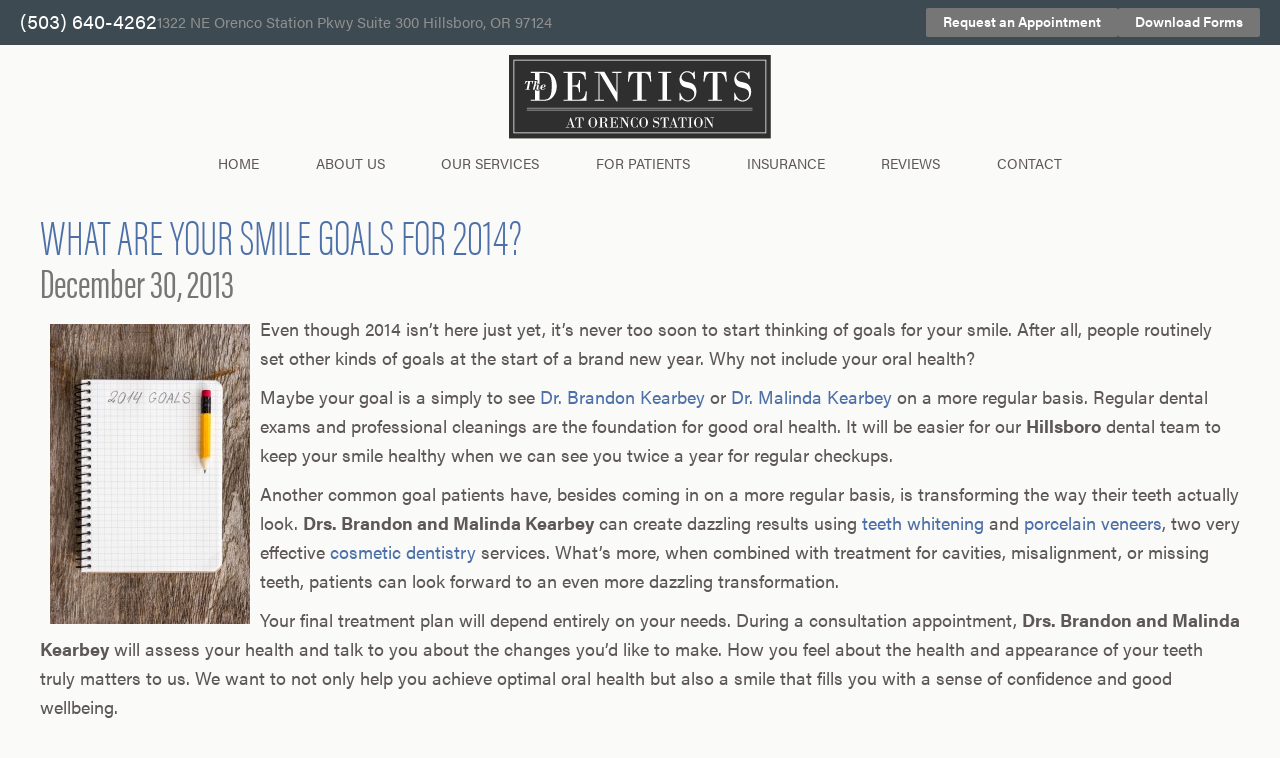

--- FILE ---
content_type: text/html; charset=UTF-8
request_url: https://www.dentistsatorenco.com/blog/tag/forest-grove/page/3/
body_size: 11959
content:
<!DOCTYPE html>
<html>
<head>
	<meta http-equiv="Content-Type" content="text/html; charset=UTF-8" />
	<title>Forest Grove Archives - Page 3 of 3 - Dentists at Orenco Blog</title>
  <meta name="viewport" content="width=device-width, initial-scale=1, maximum-scale=1, user-scalable=0" />
	<link rel="pingback" href="https://www.dentistsatorenco.com/blog/xmlrpc.php" />
		<link rel='archives' title='January 2026' href='https://www.dentistsatorenco.com/blog/2026/01/' />
	<link rel='archives' title='November 2025' href='https://www.dentistsatorenco.com/blog/2025/11/' />
	<link rel='archives' title='September 2025' href='https://www.dentistsatorenco.com/blog/2025/09/' />
	<link rel='archives' title='July 2025' href='https://www.dentistsatorenco.com/blog/2025/07/' />
	<link rel='archives' title='May 2025' href='https://www.dentistsatorenco.com/blog/2025/05/' />
	<link rel='archives' title='March 2025' href='https://www.dentistsatorenco.com/blog/2025/03/' />
	<link rel='archives' title='December 2024' href='https://www.dentistsatorenco.com/blog/2024/12/' />
	<link rel='archives' title='September 2024' href='https://www.dentistsatorenco.com/blog/2024/09/' />
	<link rel='archives' title='June 2024' href='https://www.dentistsatorenco.com/blog/2024/06/' />
	<link rel='archives' title='March 2024' href='https://www.dentistsatorenco.com/blog/2024/03/' />
	<link rel='archives' title='February 2024' href='https://www.dentistsatorenco.com/blog/2024/02/' />
	<link rel='archives' title='January 2024' href='https://www.dentistsatorenco.com/blog/2024/01/' />
	<link rel='archives' title='December 2023' href='https://www.dentistsatorenco.com/blog/2023/12/' />
	<link rel='archives' title='November 2023' href='https://www.dentistsatorenco.com/blog/2023/11/' />
	<link rel='archives' title='October 2023' href='https://www.dentistsatorenco.com/blog/2023/10/' />
	<link rel='archives' title='September 2023' href='https://www.dentistsatorenco.com/blog/2023/09/' />
	<link rel='archives' title='August 2023' href='https://www.dentistsatorenco.com/blog/2023/08/' />
	<link rel='archives' title='July 2023' href='https://www.dentistsatorenco.com/blog/2023/07/' />
	<link rel='archives' title='June 2023' href='https://www.dentistsatorenco.com/blog/2023/06/' />
	<link rel='archives' title='March 2021' href='https://www.dentistsatorenco.com/blog/2021/03/' />
	<link rel='archives' title='November 2020' href='https://www.dentistsatorenco.com/blog/2020/11/' />
	<link rel='archives' title='October 2020' href='https://www.dentistsatorenco.com/blog/2020/10/' />
	<link rel='archives' title='September 2020' href='https://www.dentistsatorenco.com/blog/2020/09/' />
	<link rel='archives' title='August 2020' href='https://www.dentistsatorenco.com/blog/2020/08/' />
	<link rel='archives' title='May 2020' href='https://www.dentistsatorenco.com/blog/2020/05/' />
	<link rel='archives' title='March 2020' href='https://www.dentistsatorenco.com/blog/2020/03/' />
	<link rel='archives' title='February 2020' href='https://www.dentistsatorenco.com/blog/2020/02/' />
	<link rel='archives' title='January 2020' href='https://www.dentistsatorenco.com/blog/2020/01/' />
	<link rel='archives' title='September 2019' href='https://www.dentistsatorenco.com/blog/2019/09/' />
	<link rel='archives' title='August 2019' href='https://www.dentistsatorenco.com/blog/2019/08/' />
	<link rel='archives' title='July 2019' href='https://www.dentistsatorenco.com/blog/2019/07/' />
	<link rel='archives' title='June 2019' href='https://www.dentistsatorenco.com/blog/2019/06/' />
	<link rel='archives' title='May 2019' href='https://www.dentistsatorenco.com/blog/2019/05/' />
	<link rel='archives' title='April 2019' href='https://www.dentistsatorenco.com/blog/2019/04/' />
	<link rel='archives' title='March 2019' href='https://www.dentistsatorenco.com/blog/2019/03/' />
	<link rel='archives' title='February 2019' href='https://www.dentistsatorenco.com/blog/2019/02/' />
	<link rel='archives' title='January 2019' href='https://www.dentistsatorenco.com/blog/2019/01/' />
	<link rel='archives' title='December 2018' href='https://www.dentistsatorenco.com/blog/2018/12/' />
	<link rel='archives' title='September 2018' href='https://www.dentistsatorenco.com/blog/2018/09/' />
	<link rel='archives' title='August 2018' href='https://www.dentistsatorenco.com/blog/2018/08/' />
	<link rel='archives' title='June 2018' href='https://www.dentistsatorenco.com/blog/2018/06/' />
	<link rel='archives' title='April 2018' href='https://www.dentistsatorenco.com/blog/2018/04/' />
	<link rel='archives' title='February 2018' href='https://www.dentistsatorenco.com/blog/2018/02/' />
	<link rel='archives' title='January 2018' href='https://www.dentistsatorenco.com/blog/2018/01/' />
	<link rel='archives' title='December 2017' href='https://www.dentistsatorenco.com/blog/2017/12/' />
	<link rel='archives' title='November 2017' href='https://www.dentistsatorenco.com/blog/2017/11/' />
	<link rel='archives' title='October 2017' href='https://www.dentistsatorenco.com/blog/2017/10/' />
	<link rel='archives' title='September 2017' href='https://www.dentistsatorenco.com/blog/2017/09/' />
	<link rel='archives' title='August 2017' href='https://www.dentistsatorenco.com/blog/2017/08/' />
	<link rel='archives' title='July 2017' href='https://www.dentistsatorenco.com/blog/2017/07/' />
	<link rel='archives' title='May 2017' href='https://www.dentistsatorenco.com/blog/2017/05/' />
	<link rel='archives' title='April 2017' href='https://www.dentistsatorenco.com/blog/2017/04/' />
	<link rel='archives' title='March 2017' href='https://www.dentistsatorenco.com/blog/2017/03/' />
	<link rel='archives' title='February 2017' href='https://www.dentistsatorenco.com/blog/2017/02/' />
	<link rel='archives' title='December 2016' href='https://www.dentistsatorenco.com/blog/2016/12/' />
	<link rel='archives' title='November 2016' href='https://www.dentistsatorenco.com/blog/2016/11/' />
	<link rel='archives' title='October 2016' href='https://www.dentistsatorenco.com/blog/2016/10/' />
	<link rel='archives' title='September 2016' href='https://www.dentistsatorenco.com/blog/2016/09/' />
	<link rel='archives' title='August 2016' href='https://www.dentistsatorenco.com/blog/2016/08/' />
	<link rel='archives' title='May 2016' href='https://www.dentistsatorenco.com/blog/2016/05/' />
	<link rel='archives' title='April 2016' href='https://www.dentistsatorenco.com/blog/2016/04/' />
	<link rel='archives' title='March 2016' href='https://www.dentistsatorenco.com/blog/2016/03/' />
	<link rel='archives' title='February 2016' href='https://www.dentistsatorenco.com/blog/2016/02/' />
	<link rel='archives' title='January 2016' href='https://www.dentistsatorenco.com/blog/2016/01/' />
	<link rel='archives' title='December 2015' href='https://www.dentistsatorenco.com/blog/2015/12/' />
	<link rel='archives' title='November 2015' href='https://www.dentistsatorenco.com/blog/2015/11/' />
	<link rel='archives' title='October 2015' href='https://www.dentistsatorenco.com/blog/2015/10/' />
	<link rel='archives' title='September 2015' href='https://www.dentistsatorenco.com/blog/2015/09/' />
	<link rel='archives' title='August 2015' href='https://www.dentistsatorenco.com/blog/2015/08/' />
	<link rel='archives' title='July 2015' href='https://www.dentistsatorenco.com/blog/2015/07/' />
	<link rel='archives' title='June 2015' href='https://www.dentistsatorenco.com/blog/2015/06/' />
	<link rel='archives' title='May 2015' href='https://www.dentistsatorenco.com/blog/2015/05/' />
	<link rel='archives' title='April 2015' href='https://www.dentistsatorenco.com/blog/2015/04/' />
	<link rel='archives' title='March 2015' href='https://www.dentistsatorenco.com/blog/2015/03/' />
	<link rel='archives' title='February 2015' href='https://www.dentistsatorenco.com/blog/2015/02/' />
	<link rel='archives' title='January 2015' href='https://www.dentistsatorenco.com/blog/2015/01/' />
	<link rel='archives' title='December 2014' href='https://www.dentistsatorenco.com/blog/2014/12/' />
	<link rel='archives' title='November 2014' href='https://www.dentistsatorenco.com/blog/2014/11/' />
	<link rel='archives' title='October 2014' href='https://www.dentistsatorenco.com/blog/2014/10/' />
	<link rel='archives' title='September 2014' href='https://www.dentistsatorenco.com/blog/2014/09/' />
	<link rel='archives' title='August 2014' href='https://www.dentistsatorenco.com/blog/2014/08/' />
	<link rel='archives' title='July 2014' href='https://www.dentistsatorenco.com/blog/2014/07/' />
	<link rel='archives' title='June 2014' href='https://www.dentistsatorenco.com/blog/2014/06/' />
	<link rel='archives' title='May 2014' href='https://www.dentistsatorenco.com/blog/2014/05/' />
	<link rel='archives' title='March 2014' href='https://www.dentistsatorenco.com/blog/2014/03/' />
	<link rel='archives' title='February 2014' href='https://www.dentistsatorenco.com/blog/2014/02/' />
	<link rel='archives' title='January 2014' href='https://www.dentistsatorenco.com/blog/2014/01/' />
	<link rel='archives' title='December 2013' href='https://www.dentistsatorenco.com/blog/2013/12/' />
	<link rel='archives' title='November 2013' href='https://www.dentistsatorenco.com/blog/2013/11/' />
	<link rel='archives' title='October 2013' href='https://www.dentistsatorenco.com/blog/2013/10/' />
	<link rel='archives' title='August 2013' href='https://www.dentistsatorenco.com/blog/2013/08/' />
	<link rel='archives' title='July 2013' href='https://www.dentistsatorenco.com/blog/2013/07/' />
	<link rel='archives' title='June 2013' href='https://www.dentistsatorenco.com/blog/2013/06/' />
	<link rel='archives' title='April 2013' href='https://www.dentistsatorenco.com/blog/2013/04/' />
	<link rel='archives' title='January 2013' href='https://www.dentistsatorenco.com/blog/2013/01/' />
		<meta name='robots' content='index, follow, max-image-preview:large, max-snippet:-1, max-video-preview:-1' />

	<!-- This site is optimized with the Yoast SEO plugin v24.5 - https://yoast.com/wordpress/plugins/seo/ -->
	<link rel="canonical" href="https://www.dentistsatorenco.com/blog/tag/forest-grove/page/3/" />
	<link rel="prev" href="https://www.dentistsatorenco.com/blog/tag/forest-grove/page/2/" />
	<meta property="og:locale" content="en_US" />
	<meta property="og:type" content="article" />
	<meta property="og:title" content="Forest Grove Archives - Page 3 of 3 - Dentists at Orenco Blog" />
	<meta property="og:url" content="https://www.dentistsatorenco.com/blog/tag/forest-grove/" />
	<meta property="og:site_name" content="Dentists at Orenco Blog" />
	<script type="application/ld+json" class="yoast-schema-graph">{"@context":"https://schema.org","@graph":[{"@type":"CollectionPage","@id":"https://www.dentistsatorenco.com/blog/tag/forest-grove/","url":"https://www.dentistsatorenco.com/blog/tag/forest-grove/page/3/","name":"Forest Grove Archives - Page 3 of 3 - Dentists at Orenco Blog","isPartOf":{"@id":"https://www.dentistsatorenco.com/blog/#website"},"breadcrumb":{"@id":"https://www.dentistsatorenco.com/blog/tag/forest-grove/page/3/#breadcrumb"},"inLanguage":"en-US"},{"@type":"BreadcrumbList","@id":"https://www.dentistsatorenco.com/blog/tag/forest-grove/page/3/#breadcrumb","itemListElement":[{"@type":"ListItem","position":1,"name":"Home","item":"https://www.dentistsatorenco.com/blog/"},{"@type":"ListItem","position":2,"name":"Forest Grove"}]},{"@type":"WebSite","@id":"https://www.dentistsatorenco.com/blog/#website","url":"https://www.dentistsatorenco.com/blog/","name":"Dentists at Orenco Blog","description":"","potentialAction":[{"@type":"SearchAction","target":{"@type":"EntryPoint","urlTemplate":"https://www.dentistsatorenco.com/blog/?s={search_term_string}"},"query-input":{"@type":"PropertyValueSpecification","valueRequired":true,"valueName":"search_term_string"}}],"inLanguage":"en-US"}]}</script>
	<!-- / Yoast SEO plugin. -->


<link rel="alternate" type="application/rss+xml" title="Dentists at Orenco Blog &raquo; Feed" href="https://www.dentistsatorenco.com/blog/feed/" />
<link rel="alternate" type="application/rss+xml" title="Dentists at Orenco Blog &raquo; Comments Feed" href="https://www.dentistsatorenco.com/blog/comments/feed/" />
<link rel="alternate" type="application/rss+xml" title="Dentists at Orenco Blog &raquo; Forest Grove Tag Feed" href="https://www.dentistsatorenco.com/blog/tag/forest-grove/feed/" />
<script type="text/javascript">
/* <![CDATA[ */
window._wpemojiSettings = {"baseUrl":"https:\/\/s.w.org\/images\/core\/emoji\/15.0.3\/72x72\/","ext":".png","svgUrl":"https:\/\/s.w.org\/images\/core\/emoji\/15.0.3\/svg\/","svgExt":".svg","source":{"concatemoji":"https:\/\/www.dentistsatorenco.com\/blog\/wp-includes\/js\/wp-emoji-release.min.js?ver=6.5.7"}};
/*! This file is auto-generated */
!function(i,n){var o,s,e;function c(e){try{var t={supportTests:e,timestamp:(new Date).valueOf()};sessionStorage.setItem(o,JSON.stringify(t))}catch(e){}}function p(e,t,n){e.clearRect(0,0,e.canvas.width,e.canvas.height),e.fillText(t,0,0);var t=new Uint32Array(e.getImageData(0,0,e.canvas.width,e.canvas.height).data),r=(e.clearRect(0,0,e.canvas.width,e.canvas.height),e.fillText(n,0,0),new Uint32Array(e.getImageData(0,0,e.canvas.width,e.canvas.height).data));return t.every(function(e,t){return e===r[t]})}function u(e,t,n){switch(t){case"flag":return n(e,"\ud83c\udff3\ufe0f\u200d\u26a7\ufe0f","\ud83c\udff3\ufe0f\u200b\u26a7\ufe0f")?!1:!n(e,"\ud83c\uddfa\ud83c\uddf3","\ud83c\uddfa\u200b\ud83c\uddf3")&&!n(e,"\ud83c\udff4\udb40\udc67\udb40\udc62\udb40\udc65\udb40\udc6e\udb40\udc67\udb40\udc7f","\ud83c\udff4\u200b\udb40\udc67\u200b\udb40\udc62\u200b\udb40\udc65\u200b\udb40\udc6e\u200b\udb40\udc67\u200b\udb40\udc7f");case"emoji":return!n(e,"\ud83d\udc26\u200d\u2b1b","\ud83d\udc26\u200b\u2b1b")}return!1}function f(e,t,n){var r="undefined"!=typeof WorkerGlobalScope&&self instanceof WorkerGlobalScope?new OffscreenCanvas(300,150):i.createElement("canvas"),a=r.getContext("2d",{willReadFrequently:!0}),o=(a.textBaseline="top",a.font="600 32px Arial",{});return e.forEach(function(e){o[e]=t(a,e,n)}),o}function t(e){var t=i.createElement("script");t.src=e,t.defer=!0,i.head.appendChild(t)}"undefined"!=typeof Promise&&(o="wpEmojiSettingsSupports",s=["flag","emoji"],n.supports={everything:!0,everythingExceptFlag:!0},e=new Promise(function(e){i.addEventListener("DOMContentLoaded",e,{once:!0})}),new Promise(function(t){var n=function(){try{var e=JSON.parse(sessionStorage.getItem(o));if("object"==typeof e&&"number"==typeof e.timestamp&&(new Date).valueOf()<e.timestamp+604800&&"object"==typeof e.supportTests)return e.supportTests}catch(e){}return null}();if(!n){if("undefined"!=typeof Worker&&"undefined"!=typeof OffscreenCanvas&&"undefined"!=typeof URL&&URL.createObjectURL&&"undefined"!=typeof Blob)try{var e="postMessage("+f.toString()+"("+[JSON.stringify(s),u.toString(),p.toString()].join(",")+"));",r=new Blob([e],{type:"text/javascript"}),a=new Worker(URL.createObjectURL(r),{name:"wpTestEmojiSupports"});return void(a.onmessage=function(e){c(n=e.data),a.terminate(),t(n)})}catch(e){}c(n=f(s,u,p))}t(n)}).then(function(e){for(var t in e)n.supports[t]=e[t],n.supports.everything=n.supports.everything&&n.supports[t],"flag"!==t&&(n.supports.everythingExceptFlag=n.supports.everythingExceptFlag&&n.supports[t]);n.supports.everythingExceptFlag=n.supports.everythingExceptFlag&&!n.supports.flag,n.DOMReady=!1,n.readyCallback=function(){n.DOMReady=!0}}).then(function(){return e}).then(function(){var e;n.supports.everything||(n.readyCallback(),(e=n.source||{}).concatemoji?t(e.concatemoji):e.wpemoji&&e.twemoji&&(t(e.twemoji),t(e.wpemoji)))}))}((window,document),window._wpemojiSettings);
/* ]]> */
</script>
<style id='wp-emoji-styles-inline-css' type='text/css'>

	img.wp-smiley, img.emoji {
		display: inline !important;
		border: none !important;
		box-shadow: none !important;
		height: 1em !important;
		width: 1em !important;
		margin: 0 0.07em !important;
		vertical-align: -0.1em !important;
		background: none !important;
		padding: 0 !important;
	}
</style>
<link rel='stylesheet' id='wp-block-library-css' href='https://www.dentistsatorenco.com/blog/wp-includes/css/dist/block-library/style.min.css?ver=6.5.7' type='text/css' media='all' />
<style id='classic-theme-styles-inline-css' type='text/css'>
/*! This file is auto-generated */
.wp-block-button__link{color:#fff;background-color:#32373c;border-radius:9999px;box-shadow:none;text-decoration:none;padding:calc(.667em + 2px) calc(1.333em + 2px);font-size:1.125em}.wp-block-file__button{background:#32373c;color:#fff;text-decoration:none}
</style>
<style id='global-styles-inline-css' type='text/css'>
body{--wp--preset--color--black: #000000;--wp--preset--color--cyan-bluish-gray: #abb8c3;--wp--preset--color--white: #ffffff;--wp--preset--color--pale-pink: #f78da7;--wp--preset--color--vivid-red: #cf2e2e;--wp--preset--color--luminous-vivid-orange: #ff6900;--wp--preset--color--luminous-vivid-amber: #fcb900;--wp--preset--color--light-green-cyan: #7bdcb5;--wp--preset--color--vivid-green-cyan: #00d084;--wp--preset--color--pale-cyan-blue: #8ed1fc;--wp--preset--color--vivid-cyan-blue: #0693e3;--wp--preset--color--vivid-purple: #9b51e0;--wp--preset--gradient--vivid-cyan-blue-to-vivid-purple: linear-gradient(135deg,rgba(6,147,227,1) 0%,rgb(155,81,224) 100%);--wp--preset--gradient--light-green-cyan-to-vivid-green-cyan: linear-gradient(135deg,rgb(122,220,180) 0%,rgb(0,208,130) 100%);--wp--preset--gradient--luminous-vivid-amber-to-luminous-vivid-orange: linear-gradient(135deg,rgba(252,185,0,1) 0%,rgba(255,105,0,1) 100%);--wp--preset--gradient--luminous-vivid-orange-to-vivid-red: linear-gradient(135deg,rgba(255,105,0,1) 0%,rgb(207,46,46) 100%);--wp--preset--gradient--very-light-gray-to-cyan-bluish-gray: linear-gradient(135deg,rgb(238,238,238) 0%,rgb(169,184,195) 100%);--wp--preset--gradient--cool-to-warm-spectrum: linear-gradient(135deg,rgb(74,234,220) 0%,rgb(151,120,209) 20%,rgb(207,42,186) 40%,rgb(238,44,130) 60%,rgb(251,105,98) 80%,rgb(254,248,76) 100%);--wp--preset--gradient--blush-light-purple: linear-gradient(135deg,rgb(255,206,236) 0%,rgb(152,150,240) 100%);--wp--preset--gradient--blush-bordeaux: linear-gradient(135deg,rgb(254,205,165) 0%,rgb(254,45,45) 50%,rgb(107,0,62) 100%);--wp--preset--gradient--luminous-dusk: linear-gradient(135deg,rgb(255,203,112) 0%,rgb(199,81,192) 50%,rgb(65,88,208) 100%);--wp--preset--gradient--pale-ocean: linear-gradient(135deg,rgb(255,245,203) 0%,rgb(182,227,212) 50%,rgb(51,167,181) 100%);--wp--preset--gradient--electric-grass: linear-gradient(135deg,rgb(202,248,128) 0%,rgb(113,206,126) 100%);--wp--preset--gradient--midnight: linear-gradient(135deg,rgb(2,3,129) 0%,rgb(40,116,252) 100%);--wp--preset--font-size--small: 13px;--wp--preset--font-size--medium: 20px;--wp--preset--font-size--large: 36px;--wp--preset--font-size--x-large: 42px;--wp--preset--spacing--20: 0.44rem;--wp--preset--spacing--30: 0.67rem;--wp--preset--spacing--40: 1rem;--wp--preset--spacing--50: 1.5rem;--wp--preset--spacing--60: 2.25rem;--wp--preset--spacing--70: 3.38rem;--wp--preset--spacing--80: 5.06rem;--wp--preset--shadow--natural: 6px 6px 9px rgba(0, 0, 0, 0.2);--wp--preset--shadow--deep: 12px 12px 50px rgba(0, 0, 0, 0.4);--wp--preset--shadow--sharp: 6px 6px 0px rgba(0, 0, 0, 0.2);--wp--preset--shadow--outlined: 6px 6px 0px -3px rgba(255, 255, 255, 1), 6px 6px rgba(0, 0, 0, 1);--wp--preset--shadow--crisp: 6px 6px 0px rgba(0, 0, 0, 1);}:where(.is-layout-flex){gap: 0.5em;}:where(.is-layout-grid){gap: 0.5em;}body .is-layout-flex{display: flex;}body .is-layout-flex{flex-wrap: wrap;align-items: center;}body .is-layout-flex > *{margin: 0;}body .is-layout-grid{display: grid;}body .is-layout-grid > *{margin: 0;}:where(.wp-block-columns.is-layout-flex){gap: 2em;}:where(.wp-block-columns.is-layout-grid){gap: 2em;}:where(.wp-block-post-template.is-layout-flex){gap: 1.25em;}:where(.wp-block-post-template.is-layout-grid){gap: 1.25em;}.has-black-color{color: var(--wp--preset--color--black) !important;}.has-cyan-bluish-gray-color{color: var(--wp--preset--color--cyan-bluish-gray) !important;}.has-white-color{color: var(--wp--preset--color--white) !important;}.has-pale-pink-color{color: var(--wp--preset--color--pale-pink) !important;}.has-vivid-red-color{color: var(--wp--preset--color--vivid-red) !important;}.has-luminous-vivid-orange-color{color: var(--wp--preset--color--luminous-vivid-orange) !important;}.has-luminous-vivid-amber-color{color: var(--wp--preset--color--luminous-vivid-amber) !important;}.has-light-green-cyan-color{color: var(--wp--preset--color--light-green-cyan) !important;}.has-vivid-green-cyan-color{color: var(--wp--preset--color--vivid-green-cyan) !important;}.has-pale-cyan-blue-color{color: var(--wp--preset--color--pale-cyan-blue) !important;}.has-vivid-cyan-blue-color{color: var(--wp--preset--color--vivid-cyan-blue) !important;}.has-vivid-purple-color{color: var(--wp--preset--color--vivid-purple) !important;}.has-black-background-color{background-color: var(--wp--preset--color--black) !important;}.has-cyan-bluish-gray-background-color{background-color: var(--wp--preset--color--cyan-bluish-gray) !important;}.has-white-background-color{background-color: var(--wp--preset--color--white) !important;}.has-pale-pink-background-color{background-color: var(--wp--preset--color--pale-pink) !important;}.has-vivid-red-background-color{background-color: var(--wp--preset--color--vivid-red) !important;}.has-luminous-vivid-orange-background-color{background-color: var(--wp--preset--color--luminous-vivid-orange) !important;}.has-luminous-vivid-amber-background-color{background-color: var(--wp--preset--color--luminous-vivid-amber) !important;}.has-light-green-cyan-background-color{background-color: var(--wp--preset--color--light-green-cyan) !important;}.has-vivid-green-cyan-background-color{background-color: var(--wp--preset--color--vivid-green-cyan) !important;}.has-pale-cyan-blue-background-color{background-color: var(--wp--preset--color--pale-cyan-blue) !important;}.has-vivid-cyan-blue-background-color{background-color: var(--wp--preset--color--vivid-cyan-blue) !important;}.has-vivid-purple-background-color{background-color: var(--wp--preset--color--vivid-purple) !important;}.has-black-border-color{border-color: var(--wp--preset--color--black) !important;}.has-cyan-bluish-gray-border-color{border-color: var(--wp--preset--color--cyan-bluish-gray) !important;}.has-white-border-color{border-color: var(--wp--preset--color--white) !important;}.has-pale-pink-border-color{border-color: var(--wp--preset--color--pale-pink) !important;}.has-vivid-red-border-color{border-color: var(--wp--preset--color--vivid-red) !important;}.has-luminous-vivid-orange-border-color{border-color: var(--wp--preset--color--luminous-vivid-orange) !important;}.has-luminous-vivid-amber-border-color{border-color: var(--wp--preset--color--luminous-vivid-amber) !important;}.has-light-green-cyan-border-color{border-color: var(--wp--preset--color--light-green-cyan) !important;}.has-vivid-green-cyan-border-color{border-color: var(--wp--preset--color--vivid-green-cyan) !important;}.has-pale-cyan-blue-border-color{border-color: var(--wp--preset--color--pale-cyan-blue) !important;}.has-vivid-cyan-blue-border-color{border-color: var(--wp--preset--color--vivid-cyan-blue) !important;}.has-vivid-purple-border-color{border-color: var(--wp--preset--color--vivid-purple) !important;}.has-vivid-cyan-blue-to-vivid-purple-gradient-background{background: var(--wp--preset--gradient--vivid-cyan-blue-to-vivid-purple) !important;}.has-light-green-cyan-to-vivid-green-cyan-gradient-background{background: var(--wp--preset--gradient--light-green-cyan-to-vivid-green-cyan) !important;}.has-luminous-vivid-amber-to-luminous-vivid-orange-gradient-background{background: var(--wp--preset--gradient--luminous-vivid-amber-to-luminous-vivid-orange) !important;}.has-luminous-vivid-orange-to-vivid-red-gradient-background{background: var(--wp--preset--gradient--luminous-vivid-orange-to-vivid-red) !important;}.has-very-light-gray-to-cyan-bluish-gray-gradient-background{background: var(--wp--preset--gradient--very-light-gray-to-cyan-bluish-gray) !important;}.has-cool-to-warm-spectrum-gradient-background{background: var(--wp--preset--gradient--cool-to-warm-spectrum) !important;}.has-blush-light-purple-gradient-background{background: var(--wp--preset--gradient--blush-light-purple) !important;}.has-blush-bordeaux-gradient-background{background: var(--wp--preset--gradient--blush-bordeaux) !important;}.has-luminous-dusk-gradient-background{background: var(--wp--preset--gradient--luminous-dusk) !important;}.has-pale-ocean-gradient-background{background: var(--wp--preset--gradient--pale-ocean) !important;}.has-electric-grass-gradient-background{background: var(--wp--preset--gradient--electric-grass) !important;}.has-midnight-gradient-background{background: var(--wp--preset--gradient--midnight) !important;}.has-small-font-size{font-size: var(--wp--preset--font-size--small) !important;}.has-medium-font-size{font-size: var(--wp--preset--font-size--medium) !important;}.has-large-font-size{font-size: var(--wp--preset--font-size--large) !important;}.has-x-large-font-size{font-size: var(--wp--preset--font-size--x-large) !important;}
.wp-block-navigation a:where(:not(.wp-element-button)){color: inherit;}
:where(.wp-block-post-template.is-layout-flex){gap: 1.25em;}:where(.wp-block-post-template.is-layout-grid){gap: 1.25em;}
:where(.wp-block-columns.is-layout-flex){gap: 2em;}:where(.wp-block-columns.is-layout-grid){gap: 2em;}
.wp-block-pullquote{font-size: 1.5em;line-height: 1.6;}
</style>
<link rel="https://api.w.org/" href="https://www.dentistsatorenco.com/blog/wp-json/" /><link rel="alternate" type="application/json" href="https://www.dentistsatorenco.com/blog/wp-json/wp/v2/tags/27" /><link rel="EditURI" type="application/rsd+xml" title="RSD" href="https://www.dentistsatorenco.com/blog/xmlrpc.php?rsd" />
<meta name="generator" content="WordPress 6.5.7" />
<style type="text/css">.recentcomments a{display:inline !important;padding:0 !important;margin:0 !important;}</style>		<style type="text/css" id="wp-custom-css">
			 #main #page .container {margin: 200px auto;}		</style>
		    <link rel="stylesheet" type="text/css" media="all" href="https://www.dentistsatorenco.com/blog/wp-content/themes/tnt-custom/style.css" />

<!--------------keep all of the above-------------->

	<head>
	<link href="https://www.dentistsatorenco.com/_ui.css" rel="stylesheet">
	<link href="https://www.dentistsatorenco.com/styles.css" type="text/css" rel="stylesheet">
	<title>The Dentist at Orenco Station Blog</title>
    <link href="https://tntwebsites.com/tnticons/css/fontello.css" rel="stylesheet">

    <link rel="stylesheet" href="https://use.typekit.net/wel0wip.css">

    <link rel="apple-touch-icon" sizes="144x144" href="https://www.dentistsatorenco.com/assets/images/favicon-144.png">
    <link rel="apple-touch-icon" sizes="114x114" href="https://www.dentistsatorenco.com/assets/images/favicon-114.png">
    <link rel="apple-touch-icon" sizes="72x72" href="https://www.dentistsatorenco.com/assets/images/favicon-72.png">
    <link rel="apple-touch-icon" sizes="57x57" href="https://www.dentistsatorenco.com/assets/images/favicon-57.png" />
    <link rel="icon" href="https://www.dentistsatorenco.com/assets/images/favicon.png">
    <meta name="apple-mobile-web-app-title" content="" />
  <!--GA4 TNTcustom->
<!-- Google tag (gtag.js) -->
<script async src="https://www.googletagmanager.com/gtag/js?id=G-EVKXRF02DQ"></script>
<script>
  window.dataLayer = window.dataLayer || [];
  function gtag(){dataLayer.push(arguments);}
  gtag('js', new Date());

  gtag('config', 'G-EVKXRF02DQ');
</script>
	<script async src="//101393.cctm.xyz/t.js"></script>
	</head>
  <body>
<header>
    <div id="hd-top">
        <div class="hd-info">
            <a href="tel:+15036404262" class="pho">(503) 640-4262</a>
            <a href="https://maps.app.goo.gl/kP1YFRwyhHWdozvF9" class="phy" target="_blank">1322 NE Orenco Station Pkwy
                Suite 300 Hillsboro, OR 97124</a>
        </div>
        <div class="hd-btns">
            <a href="https://www.dentistsatorenco.com/request-an-appointment.html" class="btn-alt">Request an Appointment</a>
            <a href="https://www.dentistsatorenco.com/for-patients.html#forms" class="btn-alt">Download Forms</a>
        </div>
    </div>
    <div id="hd-contents" class="place-nav">
        <a class="logo" href="https://www.dentistsatorenco.com/" aria-label="home page">
            <img alt="logo" src="https://www.dentistsatorenco.com/assets/images/logo-header.png" />
        </a>
        <nav id="main-nav" tabindex="-1">
            <ul>
                <li><a href="https://www.dentistsatorenco.com/" title="">Home</a></li>
                <li><a href="https://www.dentistsatorenco.com/about-us.html" title="">About Us</a>
                    <ul>
                        <li><a href="https://www.dentistsatorenco.com/about-us.html" title="">What Sets Us Apart</a></li>
                        <li><a href="https://www.dentistsatorenco.com/meet-the-dentists.html" title="">Meet the Dentists</a>
                            <ul>
                                <li><a href="https://www.dentistsatorenco.com/meet-dr-brandon-kearbey.html" title="">Meet Dr. Brandon Kearbey</a></li>
                                <li><a href="https://www.dentistsatorenco.com/meet-dr-malinda-kearbey.html" title="">Meet Dr. Malinda Kearbey</a></li>
                            </ul>
                        </li>
                        <li><a href="https://www.dentistsatorenco.com/meet-the-team.html" title="">Meet the Team</a></li>
                        <li><a href="https://www.dentistsatorenco.com/tour-our-office.html" title="">Tour Our Office</a></li>
                        <li><a href="https://www.dentistsatorenco.com/smile-gallery.html" title="">Smile Gallery</a></li>
                        <li><a href="https://www.dentistsatorenco.com/smile-stories.html" title="">Smile Stories</a></li>
                        <li><a href="https://www.dentistsatorenco.com/community-involvement.html" title="">Community Involvement</a></li>
                        <li><a href="https://www.dentistsatorenco.com/dental-technology.html" title="">Dental Technology</a></li>
                        <li><a href="https://www.dentistsatorenco.com/blog/" title="">Blog</a></li>

                    </ul>
                </li>
                <li><a href="https://www.dentistsatorenco.com/our-services.html" title="">Our Services</a>
                    <ul>
                        <li><a href="https://www.dentistsatorenco.com/preventive-dentistry.html" title="">I Need a Checkup & Cleaning</a></li>
                        <li><a href="https://www.dentistsatorenco.com/cosmetic-dentistry.html" title="">I Want to Enhance My Smile</a>
                            <ul>
                                <li><a href="https://www.dentistsatorenco.com/veneers.html" title="">Veneers</a></li>
                                <li><a href="https://www.dentistsatorenco.com/suresmile-clear-aligners.html" title="">SureSmile Clear Aligners</a></li>
                                <li><a href="https://www.dentistsatorenco.com/teeth-whitening.html" title="">Teeth Whitening</a></li>
                                <li><a href="https://www.dentistsatorenco.com/smile-makeovers.html" title="">Smile Makeovers</a></li>
								<li><a href="https://www.dentistsatorenco.com/direct-bonding.html" title="">Direct Bonding</a></li>
                            </ul>
                        </li>
                        <li><a href="https://www.dentistsatorenco.com/missing-teeth.html" title="">I am Missing One or More Teeth</a>
                            <ul>
                                <li><a href="https://www.dentistsatorenco.com/dental-bridges.html" title="">Dental Bridges</a></li>
                                <li><a href="https://www.dentistsatorenco.com/dentures.html" title="">Dentures</a></li>
                                <li><a href="https://www.dentistsatorenco.com/dental-implants.html" title="">Dental Implants</a></li>
                            </ul>
                        </li>
                        <li><a href="https://www.dentistsatorenco.com/restorative-dentistry.html" title="">I Have a Cavity or Broken Tooth</a>
                            <ul>
                                <li><a href="https://www.dentistsatorenco.com/root-canal-therapy.html" title="">Root Canal Therapy</a></li>
                                <li><a href="https://www.dentistsatorenco.com/tooth-extractions.html" title="">Tooth Extractions</a></li>
                                <li><a href="https://www.dentistsatorenco.com/dental-crowns.html" title="">Dental Crowns</a></li>
                                <li><a href="https://www.dentistsatorenco.com/cerec-same-day-dental-crowns.html" title="">CEREC Same-Day Dental
                                        Crowns</a></li>
                                <li><a href="https://www.dentistsatorenco.com/full-mouth-reconstruction.html" title="">Full Mouth Reconstruction</a></li>
                            </ul>
                        </li>
                        <li><a href="https://www.dentistsatorenco.com/gum-disease-treatment.html" title="">I am Worried About Gum Disease</a></li>
                        <li><a href="https://www.dentistsatorenco.com/sedation-dentistry.html" title="">I am Scared of the Dentist</a></li>
                        <li><a href="https://www.dentistsatorenco.com/childrens-dentistry.html" title="">I Need a Dentist for My Child</a></li>
                    </ul>
                </li>
                <li><a href="https://www.dentistsatorenco.com/for-patients.html" title="">For Patients</a>
                    <ul>
                        <li><a href="https://www.dentistsatorenco.com/for-patients.html" title="">Your First Visit</a></li>
                        <li><a href="https://www.dentistsatorenco.com/for-patients.html#insurance" title="">Insurance & Financing</a></li>
                        <li><a href="https://www.dentistsatorenco.com/for-patients.html#forms" title="">Patient Forms</a></li>
                        <li><a href="https://www.dentistsatorenco.com/faqs.html" title="">FAQs</a></li>
                    </ul>
                </li>
                <li><a href="https://www.dentistsatorenco.com/insurance.html" title="">Insurance</a>
                    <ul>
                        <li><a href="https://www.dentistsatorenco.com/delta-dental.html" title="">Delta Dental</a></li>
                    </ul>
                </li>
                <li><a href="https://www.dentistsatorenco.com/reviews.html" title="">Reviews</a>
                    <ul>
                        <li><a href="https://www.dentistsatorenco.com/reviews.html" title="">Written Reviews</a></li>
                    </ul>
                </li>
                <li><a href="https://www.dentistsatorenco.com/contact.html" title="">Contact</a>
                    <ul>
                        <li><a href="https://www.dentistsatorenco.com/contact.html" title="">Office Info</a></li>
                        <li><a href="https://www.dentistsatorenco.com/request-an-appointment.html" title="">Request an Appointment</a></li>
                    </ul>
                </li>
            </ul>
        </nav>
    </div>
</header>
  <main role="main" id="main" tabindex="-1">
         <section class="internal">
            <div id="interior-banner">
                <div class="contain"> <div id="page-title"></div></div>
            </div>
            <div id="page">
<!-- --->
  <section class="clearfix container">
    <article>




<div class="post-45 post type-post status-publish format-standard hentry category-general-dentistry tag-beaverton tag-cornelius tag-dr-brandon-s-kearbey tag-dr-malinda-b-kearbey tag-forest-grove tag-general-dentistry-2 tag-hillsboro tag-rock-creek tag-the-dentists-at-orenco-station" id="post-45">
	<h2 class="storytitle"><a href="https://www.dentistsatorenco.com/blog/what-are-your-smile-goals-for-2014/" rel="bookmark">What Are Your Smile Goals for 2014?</a></h2>	 <h3>December 30, 2013</h3>	<div class="meta">Filed under: <a href="https://www.dentistsatorenco.com/blog/category/general-dentistry/" rel="category tag">General Dentistry</a> &#8212; Tags: <a href="https://www.dentistsatorenco.com/blog/tag/beaverton/" rel="tag">Beaverton</a>, <a href="https://www.dentistsatorenco.com/blog/tag/cornelius/" rel="tag">Cornelius</a>, <a href="https://www.dentistsatorenco.com/blog/tag/dr-brandon-s-kearbey/" rel="tag">Dr. Brandon S Kearbey</a>, <a href="https://www.dentistsatorenco.com/blog/tag/dr-malinda-b-kearbey/" rel="tag">Dr. Malinda B Kearbey</a>, <a href="https://www.dentistsatorenco.com/blog/tag/forest-grove/" rel="tag">Forest Grove</a>, <a href="https://www.dentistsatorenco.com/blog/tag/general-dentistry-2/" rel="tag">general dentistry</a>, <a href="https://www.dentistsatorenco.com/blog/tag/hillsboro/" rel="tag">Hillsboro</a>, <a href="https://www.dentistsatorenco.com/blog/tag/rock-creek/" rel="tag">Rock Creek</a>, <a href="https://www.dentistsatorenco.com/blog/tag/the-dentists-at-orenco-station/" rel="tag">The Dentists at Orenco Station</a> &#8212;  kearbey @ 6:16 pm </div>

	<div class="storycontent">
		<p><img fetchpriority="high" decoding="async" class="alignleft size-medium wp-image-46" style="margin: 10px;" title="2014 Goals" src="https://www.dentistsatorenco.com/blog/wp-content/uploads/2013/12/2014-Goals-200x300.jpg" alt="" width="200" height="300" srcset="https://www.dentistsatorenco.com/blog/wp-content/uploads/2013/12/2014-Goals-200x300.jpg 200w, https://www.dentistsatorenco.com/blog/wp-content/uploads/2013/12/2014-Goals.jpg 667w" sizes="(max-width: 200px) 100vw, 200px" /></a>Even though 2014 isn’t here just yet, it’s never too soon to start thinking of goals for your smile. After all, people routinely set other kinds of goals at the start of a brand new year. Why not include your oral health?</p>
<p>Maybe your goal is a simply to see <a href="https://www.dentistsatorenco.com/meet-the-dentists.html">Dr. Brandon Kearbey</a> or <a href="https://www.dentistsatorenco.com/meet-the-dentists.html">Dr. Malinda Kearbey</a> on a more regular basis. Regular dental exams and professional cleanings are the foundation for good oral health. It will be easier for our <strong>Hillsboro</strong> dental team to keep your smile healthy when we can see you twice a year for regular checkups.</p>
<p>Another common goal patients have, besides coming in on a more regular basis, is transforming the way their teeth actually look. <strong>Drs. Brandon and Malinda Kearbey</strong> can create dazzling results using <a href="https://www.dentistsatorenco.com/teeth-whitening.html">teeth whitening</a> and <a href="https://www.dentistsatorenco.com/porcelain-veneers.html">porcelain veneers</a>, two very effective <a href="https://www.dentistsatorenco.com/cosmetic-dentistry.html">cosmetic dentistry</a> services. What’s more, when combined with treatment for cavities, misalignment, or missing teeth, patients can look forward to an even more dazzling transformation.</p>
<p>Your final treatment plan will depend entirely on your needs. During a consultation appointment, <strong>Drs. Brandon and Malinda Kearbey</strong> will assess your health and talk to you about the changes you’d like to make. How you feel about the health and appearance of your teeth truly matters to us. We want to not only help you achieve optimal oral health but also a smile that fills you with a sense of confidence and good wellbeing.</p>
<p><a href="https://www.dentistsatorenco.com/contact-us.html">Call</a> <strong>The Dentists at Orenco Station</strong> today to reserve your first appointment of 2014. We offer personalized general, cosmetic, and restorative care to patients from <strong>Hillsboro</strong>, <strong>Forest</strong> <strong>Grove</strong>, <strong>Beaverton</strong>, <strong>Cornelius</strong>, <strong>Rock</strong> <strong>Creek</strong>, and beyond.</p>
	</div>

	<div class="feedback">
				<span>Comments Off<span class="screen-reader-text"> on What Are Your Smile Goals for 2014?</span></span>	</div>

</div>





<div class="post-36 post type-post status-publish format-standard hentry category-family-dentistry tag-beaverton tag-cornelius tag-dr-brandon-s-kearbey tag-dr-malinda-b-kearbey tag-forest-grove tag-hillsboro tag-rock-creek tag-xylitol" id="post-36">
	<h2 class="storytitle"><a href="https://www.dentistsatorenco.com/blog/trade-sugar-for-xylitol-this-holiday-season/" rel="bookmark">Trade Sugar for Xylitol This Holiday Season</a></h2>	 <h3>October 28, 2013</h3>	<div class="meta">Filed under: <a href="https://www.dentistsatorenco.com/blog/category/family-dentistry/" rel="category tag">Family Dentistry</a> &#8212; Tags: <a href="https://www.dentistsatorenco.com/blog/tag/beaverton/" rel="tag">Beaverton</a>, <a href="https://www.dentistsatorenco.com/blog/tag/cornelius/" rel="tag">Cornelius</a>, <a href="https://www.dentistsatorenco.com/blog/tag/dr-brandon-s-kearbey/" rel="tag">Dr. Brandon S Kearbey</a>, <a href="https://www.dentistsatorenco.com/blog/tag/dr-malinda-b-kearbey/" rel="tag">Dr. Malinda B Kearbey</a>, <a href="https://www.dentistsatorenco.com/blog/tag/forest-grove/" rel="tag">Forest Grove</a>, <a href="https://www.dentistsatorenco.com/blog/tag/hillsboro/" rel="tag">Hillsboro</a>, <a href="https://www.dentistsatorenco.com/blog/tag/rock-creek/" rel="tag">Rock Creek</a>, <a href="https://www.dentistsatorenco.com/blog/tag/xylitol/" rel="tag">xylitol</a> &#8212;  kearbey @ 3:11 pm </div>

	<div class="storycontent">
		<p>On Thursday, Halloween will come and go, signaling the start of the holiday season. From now until the stroke of midnight on December 31, 2013, homes and offices will be awash in holiday treats.</p>
<p>At <strong><a href="https://www.dentistsatorenco.com/">The Dentists at Orenco Station</a></strong>, we want you to enjoy everything the holidays have to offer, but we also want you to enjoy good oral and overall health. To help with that, we recommend that our <strong>Hillsboro</strong> patients trade conventional sugar for xylitol.</p>
<p><strong>What Is Xylitol?</strong></p>
<p><strong>Xylitol</strong> is a natural sweetener derived from the fibers of plants and can be substituted with sugar for baking at a ratio of 1:1. But the key thing to note here is how differently it responds to the bacteria in the mouth. Sugar responds to bacteria by creating acid, which damages teeth and creates cavities. That’s not the case with <strong>xylitol</strong>, which creates a neutral environment safe for teeth instead.</p>
<p>Because of how different the response is, why not consider making a switch? You can use <strong>xylitol</strong> for baking, but you can also find candies that have been sweetened with it. To find candies sweetened with <strong>xylitol</strong>, explore sites like <a href="https://www.drjohns.com/">Dr. John’s Candies</a> and <a href="http://www.icechipscandy.com/">Ice Chips</a>. You can also find <strong>xylitol</strong> products at your nearest health food store.</p>
<p>Do you have questions for <a href="https://www.dentistsatorenco.com/meet-the-dentists.html">Dr. Brandon Kearbey</a> and <a href="https://www.dentistsatorenco.com/meet-the-dentists.html">Dr. Malinda Kearbey</a>? <a href="https://www.dentistsatorenco.com/contact-us.html">Call</a> us today to ask, or to schedule your next appointment. Our office is located in <strong>Hillsboro</strong> and serves patients from <strong>Forest</strong> <strong>Grove</strong>, <strong>Beaverton</strong>, <strong>Cornelius</strong>, and <strong>Rock</strong> <strong>Creek</strong>.</p>
	</div>

	<div class="feedback">
				<span>Comments Off<span class="screen-reader-text"> on Trade Sugar for Xylitol This Holiday Season</span></span>	</div>

</div>





<div class="post-34 post type-post status-publish format-standard hentry category-general-dentistry tag-acid-reflux-disease tag-beaverton tag-cornelius tag-dr-brandon-s-kearbey tag-dr-malinda-b-kearbey tag-forest-grove tag-hillsboro tag-rock-creek tag-the-dentists-at-orenco-station" id="post-34">
	<h2 class="storytitle"><a href="https://www.dentistsatorenco.com/blog/acid-reflux-and-your-oral-health/" rel="bookmark">Acid Reflux and Your Oral Health</a></h2>	 <h3>October 3, 2013</h3>	<div class="meta">Filed under: <a href="https://www.dentistsatorenco.com/blog/category/general-dentistry/" rel="category tag">General Dentistry</a> &#8212; Tags: <a href="https://www.dentistsatorenco.com/blog/tag/acid-reflux-disease/" rel="tag">acid reflux disease</a>, <a href="https://www.dentistsatorenco.com/blog/tag/beaverton/" rel="tag">Beaverton</a>, <a href="https://www.dentistsatorenco.com/blog/tag/cornelius/" rel="tag">Cornelius</a>, <a href="https://www.dentistsatorenco.com/blog/tag/dr-brandon-s-kearbey/" rel="tag">Dr. Brandon S Kearbey</a>, <a href="https://www.dentistsatorenco.com/blog/tag/dr-malinda-b-kearbey/" rel="tag">Dr. Malinda B Kearbey</a>, <a href="https://www.dentistsatorenco.com/blog/tag/forest-grove/" rel="tag">Forest Grove</a>, <a href="https://www.dentistsatorenco.com/blog/tag/hillsboro/" rel="tag">Hillsboro</a>, <a href="https://www.dentistsatorenco.com/blog/tag/rock-creek/" rel="tag">Rock Creek</a>, <a href="https://www.dentistsatorenco.com/blog/tag/the-dentists-at-orenco-station/" rel="tag">The Dentists at Orenco Station</a> &#8212;  kearbey @ 4:43 pm </div>

	<div class="storycontent">
		<p>A touch of heartburn from time to time is inconvenient and uncomfortable but nothing to worry about. Experiencing heartburn several times a week, on the other hand, is. Not only can it make life uncomfortable, it’s a symptom of a condition known as <strong>acid reflex disease</strong>. Other symptoms of <strong>acid reflux disease</strong> include:</p>
<ul>
<li>Nausea</li>
<li>Bloating or burping</li>
<li>Hiccups</li>
<li>Regurgitation</li>
<li>Black/bloody stools or bloody vomiting</li>
<li>Weight loss</li>
<li>Wheezing, hoarseness, sore throat, or dry cough</li>
</ul>
<p>Of all the problems <strong>acid reflux disease</strong> can cause, though, you might be surprised to learn that it can also have an impact on your oral health. That’s because of how <strong>acid reflux</strong> works.</p>
<p>When a patient has <strong>acid reflux</strong>, a small amount of stomach acid ends up in the esophagus. If this acid comes into contact with your teeth, it can damage the protective layer of enamel on the outside. Signs that acid may have damaged your teeth include:</p>
<ul>
<li>Pain or irritation</li>
<li>Teeth that have shortened or thinned</li>
<li>Teeth with short edges</li>
<li>Sensitivity to hot, cold, or sweet foods</li>
</ul>
<p>You can make sure your teeth are protected with regular care at <a href="https://www.dentistsatorenco.com/">The Dentists at Orenco Station</a> in <strong>Hillsboro</strong>. During every visit with <a href="https://www.dentistsatorenco.com/meet-the-dentists.html">Dr. Brandon Kearbey</a> or <a href="https://www.dentistsatorenco.com/meet-the-dentists.html">Dr. Malinda Kearbey</a>, we’ll look for changes in your oral health that might indicate the presence of decay or gum disease. If we find anything during your appointment, we can put together a treatment plan immediately.</p>
<p>Is it time for your next checkup with our <strong>Hillsboro</strong> dental team? <a href="https://www.dentistsatorenco.com/contact-us.html">Call us today</a> for an appointment. <strong>The Dentists at Orenco Station</strong> serves patients from <strong>Hillsboro</strong>, <strong>Forest Grove</strong>, <strong>Beaverton</strong>, <strong>Cornelius</strong>, and <strong>Rock</strong> <strong>Creek</strong>.</p>
	</div>

	<div class="feedback">
				<span>Comments Off<span class="screen-reader-text"> on Acid Reflux and Your Oral Health</span></span>	</div>

</div>





<div class="post-29 post type-post status-publish format-standard hentry category-cosmetic-dentistry tag-beaverton tag-cornelius tag-cosmetic-dentistry-2 tag-dr-brandon-s-kearbey tag-dr-malinda-b-kearbey tag-forest-grove tag-hillsboro tag-porcelain-veneers tag-rock-creek tag-the-dentists-at-orenco-station" id="post-29">
	<h2 class="storytitle"><a href="https://www.dentistsatorenco.com/blog/enhance-your-smile-with-custom-made-porcelain-veneers/" rel="bookmark">Enhance Your Smile with Custom-Made Porcelain Veneers</a></h2>	 <h3>August 19, 2013</h3>	<div class="meta">Filed under: <a href="https://www.dentistsatorenco.com/blog/category/cosmetic-dentistry/" rel="category tag">Cosmetic Dentistry</a> &#8212; Tags: <a href="https://www.dentistsatorenco.com/blog/tag/beaverton/" rel="tag">Beaverton</a>, <a href="https://www.dentistsatorenco.com/blog/tag/cornelius/" rel="tag">Cornelius</a>, <a href="https://www.dentistsatorenco.com/blog/tag/cosmetic-dentistry-2/" rel="tag">cosmetic dentistry</a>, <a href="https://www.dentistsatorenco.com/blog/tag/dr-brandon-s-kearbey/" rel="tag">Dr. Brandon S Kearbey</a>, <a href="https://www.dentistsatorenco.com/blog/tag/dr-malinda-b-kearbey/" rel="tag">Dr. Malinda B Kearbey</a>, <a href="https://www.dentistsatorenco.com/blog/tag/forest-grove/" rel="tag">Forest Grove</a>, <a href="https://www.dentistsatorenco.com/blog/tag/hillsboro/" rel="tag">Hillsboro</a>, <a href="https://www.dentistsatorenco.com/blog/tag/porcelain-veneers/" rel="tag">porcelain veneers</a>, <a href="https://www.dentistsatorenco.com/blog/tag/rock-creek/" rel="tag">Rock Creek</a>, <a href="https://www.dentistsatorenco.com/blog/tag/the-dentists-at-orenco-station/" rel="tag">The Dentists at Orenco Station</a> &#8212;  kearbey @ 8:54 pm </div>

	<div class="storycontent">
		<p><img decoding="async" class="alignleft size-medium wp-image-30" style="margin: 10px;" title="porcelain veneers" src="https://www.dentistsatorenco.com/blog/wp-content/uploads/2013/08/shutterstock_2243118-199x300.jpg" alt="" width="199" height="300" srcset="https://www.dentistsatorenco.com/blog/wp-content/uploads/2013/08/shutterstock_2243118-199x300.jpg 199w, https://www.dentistsatorenco.com/blog/wp-content/uploads/2013/08/shutterstock_2243118-681x1024.jpg 681w, https://www.dentistsatorenco.com/blog/wp-content/uploads/2013/08/shutterstock_2243118.jpg 1166w" sizes="(max-width: 199px) 100vw, 199px" /></a>Every patient wants to have a smile they feel confident about. Unfortunately, not everyone is born with a smile that’s naturally straight or white. That’s why <a href="https://www.dentistsatorenco.com/meet-the-dentists.html">Dr. Brandon Kearbey</a> and <a href="https://www.dentistsatorenco.com/meet-the-dentists.html">Dr.  Malinda Kearbey</a> of <a href="https://www.dentistsatorenco.com/">The Dentists at Orenco Station</a> offer <a href="https://www.dentistsatorenco.com/porcelain-veneers.html">porcelain veneers</a>.</p>
<p>This <a href="https://www.dentistsatorenco.com/cosmetic-dentistry.html">cosmetic dentistry</a> service is among the most popular offered today. With a few thin pieces of porcelain, the team at <strong>The Dentists of Orenco Station</strong> can help you transform a stained, misaligned, chipped, or cracked smile into one that looks naturally dazzling. What’s more, the entire procedure can be completed in just two visits to our <strong>Hillsboro</strong> dental office.</p>
<p><strong>What to Expect from a Porcelain Veneers Procedure</strong></p>
<p>During the first of your two porcelain veneers visits, your doctor will take molds of your smile. We’ll also talk to you about how you want your smile to look when we’re all done. Then, our lab technicians will take the information we gather during that first appointment and use it to make customized <strong>veneers</strong> that will match the shade and shape of your natural smile.</p>
<p>On your second appointment, we’ll reveal your finished <strong>veneers</strong> and affix them to the front of your smile. Then, with your transformed smile in place, you can go back to your normal schedule feeling more confident than maybe you ever have.</p>
<p><a href="https://www.dentistsatorenco.com/contact-us.html">Call</a> <strong>The Dentists at Orenco Station</strong> to ask us a question about <strong>porcelain veneers</strong> or schedule a consultation appointment. We’re happy to create beautiful smiles for patients of <strong>Forest</strong> <strong>Grove</strong>, <strong>Beaverton</strong>, <strong>Cornelius</strong>, <strong>Rock</strong> <strong>Creek</strong>, and beyond.</p>
	</div>

	<div class="feedback">
				<span>Comments Off<span class="screen-reader-text"> on Enhance Your Smile with Custom-Made Porcelain Veneers</span></span>	</div>

</div>



<a href="https://www.dentistsatorenco.com/blog/tag/forest-grove/page/2/" >&laquo; Newer Posts</a>
  </div>
        </section>
        <div class="full-page">
        </div>
    </main>
<footer>
    <div id="fo-contents" class="wow fadeIn" data-wow-duration="1s" data-wow-delay="0.3s">
        <div class="content">
            <a href="https://www.dentistsatorenco.com/" class="logo"><img src="https://www.dentistsatorenco.com/assets/images/logo-footer.png" alt=""></a>
            <div class="fo-info">
                <a href="https://maps.app.goo.gl/kP1YFRwyhHWdozvF9" class="phy" target="_blank">1322 NE Orenco Station Pkwy Suite 300<br> Hillsboro, OR 97124</a>
                <a href="tel:+15036404262" class="pho">(503) 640-4262</a>
            </div>
            <div class="hours">
                <p>
                    <label>Monday</label> 8:00 am - 5:30 pm
                    <br />
                    <label>Tuesday</label> 8:00 am - 5:00 pm
                    <br />
                    <label>Wednesday</label> 7:00 am - 5:30 pm
                    <br />
                    <label>Thursday</label> 8:00 am - 5:30 pm
                    <br />
                    <label>Friday</label> Closed
                </p>
            </div>
        </div>
    </div>
    <div id="copy">
        <div class="flex container justify-between align-center gap-20">
            <div>
                &copy; <em id="copyDate"></em> 
                The Dentist at Orenco Station 
                <span>|</span> 
                <a href="https://www.dentistsatorenco.com/sitemap.html">Sitemap</a>  
                <span>|</span>
                <a href="https://www.dentistsatorenco.com/privacy-policy.html">Privacy Policy</a>  
                <span>|</span>   
                <a href="https://www.tntdental.com" class="tnt" target="_blank">Site designed and maintained by TNT Dental</a>
            </div>
            <div class="social">
                <a href="https://www.facebook.com/DentistsAtOrenco/" class="fb" aria-label="facebook" target="_blank"><i class="icon-facebook"></i></a>
                <a href="https://maps.app.goo.gl/kP1YFRwyhHWdozvF9" class="gp" aria-label="google" target="_blank"><i class="icon-google"></i></a>
                <a href="https://www.instagram.com/dentistsatorenco/" class="in" aria-label="instagram" target="_blank"><i class="icon-instagramm"></i></a>
            </div>
        </div>
    </div>
</footer>
<ul id="fixed-tabs">
    <li class="ra"><a href="https://www.dentistsatorenco.com/request-an-appointment.html">
        <span><i class="icon-calendar-1"></i> </span>
        <span>Request<strong> an Appointment</strong></span>
    </a></li>
    <li class="call"><a href="tel:+15036404262">
        <span><i class="icon-phone"></i></span>
        <span>Call <strong>Us</strong></span>
    </a></li>
    <li class="map"> <a href="https://maps.app.goo.gl/kP1YFRwyhHWdozvF9" target="_blank">
        <span><i class="icon-location"></i></span>
        <span><strong>View </strong>Map</span>
    </a></li>
    <li class="fr"><a href="https://www.dentistsatorenco.com/for-patients.html#forms">
        <span><i class="icon-doc-text"></i></span>
        <span>Download <strong>Forms </strong></span>
    </a></li>
    <li class="fb"><a href="https://www.facebook.com/DentistsAtOrenco/" target="_blank">
        <span><i class="icon-facebook"></i></span>
        <span><strong>Follow </strong>Us</span>
    </a></li>
    <li class="gg"><a href="https://www.google.com/maps/place/The+Dentists+at+Orenco+Station/@45.534386,-122.9164881,15z/data=!4m8!3m7!1s0x54950f8783d8b63f:0x113b99587779571!8m2!3d45.534386!4d-122.9164881!9m1!1b1!16s%2Fg%2F1vtqvtjw?entry=ttu" target="_blank">
        <span><i class="icon-google"></i></span>
        <span>Read<strong> Reviews </strong></span>
    </a></li>
</ul>
  <script src="https://www.dentistsatorenco.com/assets/js/jquery-1.11.1.min.js"></script>
  <script src="https://www.dentistsatorenco.com/assets/js/jquery.cycle2.min.js"></script>
  <script src="https://www.dentistsatorenco.com/assets/js/scripts.js"></script>

 <script async type="application/ld+json">	
	{"@context": "https://schema.org",  	
	"@type": "Dentist",
	"url": "https://www.dentistsatorenco.com/", 
	"logo": "https://www.dentistsatorenco.com/assets/images/logo-header.png",
	   "image": "https://www.dentistsatorenco.com/assets/images/meet-dr-brandon-kearbey-1.jpg",
	   "priceRange": "$$$",    
	"hasMap": "https://www.dentistsatorenco.com/assets/images/meet-dr-brandon-kearbey-1.jpg",
	"email": "office@dentistsatorenco.com",
	  "address": {"@type": "PostalAddress",
			"addressLocality": "Hillsboro",
			"addressRegion": "OR",
			"postalCode":"97124",
			"streetAddress": "1322 NE Orenco Station Pkwy, Suite 300",
		 "addressCountry":"US"},
	  "description": "Dentist in Hillsboro, OR",
	  "name": "The Dentists at Orenco Station",
	  "telephone": "503-640-4262",
	  "openingHours": ["Mo,Th 08:00-17:30","Tu 08:00-17:00","We 07:00-17:30"],
	  "geo": {"@type": "GeoCoordinates",
	   "latitude": "45.53438600",
			"longitude": "-122.91648810"},
	 "sameAs" : [ "https://www.facebook.com/DentistsAtOrenco/","https://www.instagram.com/dentistsatorenco/","https://www.yelp.com/biz/the-dentists-at-orenco-station-hillsboro"],
	   "founder" : ["Brandon Kearbey, DDS","Dr. Malinda Kearbey"]
	}
</script>
		
	  <script>
    date = document.getElementById("copyDate");
    date.innerHTML = new Date().getFullYear();
</script>
  </body>
</html>
<!-- Website developed by TNT Dental Content Management System -->

--- FILE ---
content_type: text/css
request_url: https://www.dentistsatorenco.com/styles.css
body_size: 7805
content:
@charset "UTF-8";html { font-size: 10px;}body { position: relative; background-color: #FAFAF8; color: #5D5856; font: 400 1.7rem/1.2 acumin-pro, sans-serif; counter-reset: section;}p { color: #5D5856; font: 400 1.8rem/1.666 acumin-pro, sans-serif; margin: 10px auto;}a { cursor: pointer; text-decoration: none; color: #4D70A8;}a:hover { color: #B8C06A;}hr { position: relative; display: table; clear: both; margin: 40px auto; width: 100%; height: 1px; background-color: #5D5856;}*:focus,a:focus,button:focus,input:focus { outline-width: medium; outline-color: #3D4A52 !important;}h1,h2,h3,h4,h5,h6 { margin: 0; position: relative;}#page-title h1,.h1-small { color: #2F2F2F; font: 400 1.3rem/1 acumin-pro, sans-serif; display: block; margin: 0 0 10px; letter-spacing: 0.15rem; text-transform: uppercase;}#page-title h1:only-child,h2#append,.h1 { color: #2F2F2F; font: 200 6.5rem/1 acumin-pro-extra-condensed, sans-serif; text-transform: uppercase;}h2,.h2,.dividerLead,.more-to-explore span { color: #2F2F2F; font: 200 5rem/1 acumin-pro-extra-condensed, sans-serif; position: relative; text-transform: uppercase;}h3,.h3 { color: #767676; display: block; position: relative; font: 500 4rem/1.1 acumin-pro-extra-condensed, sans-serif;}h4,.h4 { color: #5D5856; display: block; position: relative; font: 400 3.2rem/1.1 acumin-pro-extra-condensed, sans-serif; text-transform: uppercase;}.toggle h2,.toggle h3 { color: #2F2F2F; display: block; position: relative; font: 700 1.8rem/1.25 acumin-pro, sans-serif;}.fo-title { color: #3D4A52; font: 700 1.5rem/1 acumin-pro-extra-condensed, sans-serif; display: block; text-transform: uppercase;}main ol { text-align: left; padding-left: 30px;}main ul { list-style: none; padding: 0; margin: 10px 0; text-align: left; overflow: hidden;}main ul li { position: relative; display: block; margin: 0 0 10px 26px; padding-left: 24px; line-height: 1.6; overflow: hidden;}main ul li:before { content: "\e832"; color: #B8C06A; position: absolute; left: 0; top: 3px; font-size: 0.9em;}.column-2 { column-count: 2; padding-left: 50px; margin: 20px auto;}.center-list { display: table; margin: 20px auto;}[class^=btn] { position: relative; z-index: 1; display: table; vertical-align: middle; cursor: pointer; text-align: center; transition: 0.3s all; font: 600 1.6rem/0.8 acumin-pro, sans-serif; color: #2F2F2F; padding: 8px 30px 10px; background-color: transparent; border: 2px solid #767676; border-radius: 2px;}[class^=btn]:hover { background-color: #2F2F2F; border-color: #2F2F2F; color: #fff;}.btn-alt { background-color: #767676; border-color: #767676; color: #fff;}.btn-alt:hover { background-color: #2F2F2F; border-color: #2F2F2F; color: #fff;}dialog::backdrop { background: rgba(0, 0, 0, 0.5);}dialog.modal-content { box-sizing: border-box; border: none; margin: auto; padding: 30px; position: relative; text-align: left; max-height: calc(100% - 65px); width: 800px; max-width: 92%; overflow-y: auto; position: fixed; animation-duration: 0.5s; animation-fill-mode: both; animation-name: fadeInUp;}dialog .modal-close { position: absolute; right: 0; top: 0; cursor: pointer; width: 40px; height: 40px; border-radius: 50%; background-color: transparent; display: flex; justify-content: center; align-items: center; transform: none; border: none;}dialog .modal-close::before { font-size: 35px; content: "\00D7";}.container { max-width: 1300px; margin: 0 auto;}.flex.container > figure,.flex.container > article,.flex.container > div { flex: 0 1 50%;}.align-center { align-items: center;}.align-start { align-items: flex-start;}.align-end { align-items: flex-end;}.justify-start { justify-content: flex-start;}.justify-end { justify-content: flex-end;}.justify-center { justify-content: center; gap: 15px;}.justify-around { justify-content: space-around;}.justify-between { justify-content: space-between;}.direction-row { flex-direction: row;}.direction-column { flex-direction: column;}.gap-10 { gap: 10px;}.gap-20 { gap: 20px;}.gap-30 { gap: 30px;}.gap-40 { gap: 40px;}.gap-50 { gap: 50px;}@media (max-width: 1000px) { .flex.container { flex-direction: column; } #page-title h1:only-child, h2#append, .h1 { font-size: 6rem; }}@media (max-width: 500px) { #page-title h1:only-child, h2#append, .h1 { font-size: 5rem; } .column-2 { column-count: 1; }}header { position: fixed; z-index: 100; left: 0; top: 0; width: 100%; background-color: #FAFAF8; transition: 0.3s all;}header:focus-within { z-index: 500;}header .logo { position: relative; z-index: 1;}header .pho, header .phy { position: relative; display: table; margin: auto; padding-bottom: 3px;}header .pho { font: 400 2rem/1 acumin-pro, sans-serif; color: #fff;}header .phy { font: 400 1.5rem/1 acumin-pro, sans-serif; color: #909090;}header .pho:hover,header .phy:hover { color: #FBCB96;}header li a { font-weight: 400; font-family: acumin-pro, sans-serif;}#hd-top { display: flex; align-items: center; justify-content: space-between; background-color: #3D4A52; padding: 8px 20px;}.hd-info { display: flex; align-items: center; justify-content: flex-start; gap: 20px;}.hd-btns { display: flex; justify-content: flex-end; gap: 10px;}.hd-btns .btn-alt { padding: 6px 15px 8px; font-size: 1.4rem;}@media (min-width: 1025px) { header .logo { margin-bottom: 10px; display: block; } .place-nav { max-width: 1350px; margin: 0 auto; padding: 10px 20px; } nav { flex: 0 1 1050px; } nav, nav ul li, nav ul li a { position: relative; } nav > ul { padding: 0; max-width: 900px; margin: auto; } nav ul { margin: auto; list-style: none; display: flex; justify-content: space-around; } nav ul li a { display: block; color: #fff; text-transform: uppercase; } nav ul li a:hover { color: #fff; } nav > ul > li { flex: 1 1 auto; text-align: center; } nav > ul > li:last-of-type:after { display: none; } nav > ul > li > a { padding: 6px; font-size: 14px; color: #5D5856; } nav > ul > li > a span { color: #5D5856; } nav > ul > li:hover > a { color: #767676; background-color: #f2f2f2; } nav ul li:hover > ul { display: block; visibility: visible; animation-name: fadeIn; animation-duration: 0.25s; animation-fill-mode: both; } nav ul ul { display: none; min-width: 280px; width: 100%; padding: 0; position: absolute; z-index: 3; left: 0; text-align: left; background-color: #3D4A52; box-shadow: 10px 17.3px 25px rgba(0, 0, 0, 0.2); } nav > ul > li:last-child ul { right: 0; left: auto; } nav ul ul li > a { padding: 10px 12px; font-size: 14px; line-height: 1.3; text-transform: none; } nav ul ul li > a button i { color: #fff; } nav ul ul li:hover > a { background-color: #767676; color: #fff; } nav ul ul ul { left: 100%; top: 0; background-color: #5D5856; } nav ul ul ul li button i:before { content: "\e825" !important; } nav ul ul ul ul { top: auto; left: 0px; position: relative; display: block; box-shadow: none; background-color: #433f3d; } nav ul ul ul ul li a { padding-left: 2em; padding-left: 2em; } nav ul ul ul ul li a { background-color: #484442; } nav ul ul ul ul li:hover a { background-color: #5d5d5d; } .has-submenu span > a, .has-submenu button { display: inline-block; line-height: 1; } .has-submenu.open > ul { display: block; } .has-submenu.open > ul *:focus { background-color: rgba(255, 255, 255, 0.2); } nav li button { display: inline-block; padding: 0; }}.fix-nav header { position: fixed !important; box-shadow: 0 3px 7px rgba(24, 23, 24, 0.35); animation-duration: 1s; animation-fill-mode: both; z-index: 100; background-color: #f0efee;}.fix-nav header .logo { margin-bottom: 0;}.fix-nav .place-nav { display: flex; justify-content: space-between; align-items: center; gap: 20px; padding: 0;}@media (max-width: 1024px) { header .logo { padding: 0; } header .logo img { max-height: 80px; } #hd-top, #main-nav, .hd-info, header nav ul, header .hd-btns, header [class^=btn], header .phy { display: none; } .nav-down { box-shadow: 0 3px 7px rgba(24, 23, 24, 0.2); } .nav-up { transform: translateY(-100%); } .nav-down .logo, .nav-up .logo { padding: 8px; } .nav-down .logo img, .nav-up .logo img { max-height: 70px; } .nav-down .mean-container .mean-bar, .nav-up .mean-container .mean-bar { align-self: stretch; } body, header, .mean-container .mean-nav { transition: all 0.3s; } body { right: 0; } .attach header { position: fixed !important; box-shadow: 0 3px 7px rgba(24, 23, 24, 0.35); } .attach header .top-nav { display: none !important; } body.mean-active header { left: -80%; transform: none; } body.mean-active { overflow: hidden; right: 80%; } body.mean-active:before { z-index: 98; content: ""; opacity: 0.7; background-color: #000; position: absolute; left: 0; right: 0; top: 0; bottom: 0; background-image: none; height: inherit; } body.mean-active .mean-container .mean-nav { right: 0; } .mean-container { display: flex !important; flex-flow: row nowrap; align-items: flex-start; justify-content: space-between; } .mean-container .mean-bar { background-color: #2F2F2F; width: 60px; min-height: 65px; display: flex; flex-direction: column; justify-content: center; margin-left: 8px; } .mean-container .meanmenu-reveal { display: block; color: #fff; } .mean-container a.meanmenu-reveal.meanclose i:before { transform: rotate(45deg); font-size: 60px; content: "+"; margin: -5px 0 0 8px; } .mean-container .mean-bar .icon-menu { position: relative; display: table; transition: 0.3s all; z-index: 1; margin: 0 auto; } .mean-container .meanmenu-reveal .icon-menu:before { width: 36px; content: url(assets/images/menu-icon.png); letter-spacing: 3.2px; margin-bottom: 10px; } .mean-container .mean-bar .icon-menu:after, .mean-container .meanmenu-reveal.meanclose:after { content: "MENU"; font-style: normal; position: absolute; left: 50%; transform: translateX(-50%); bottom: -5px; letter-spacing: 1px; font-size: 0.55em; font-weight: 700; } .mean-container .meanmenu-reveal.meanclose i:before { transform: rotate(45deg); font-size: 60px; content: "+"; margin: -5px 0 0 8px; } .mean-container .meanmenu-reveal.meanclose:after { content: "CLOSE"; bottom: 5px; } .mean-container .mean-nav { position: fixed; right: -80%; margin: 0; top: 0; bottom: 0; width: 80%; overflow: auto; display: flex; flex-flow: column; justify-content: flex-start; background-color: #767676; } .mean-container .mean-nav ul { font-size: 16px; padding: 0; margin: 0; width: 100%; list-style-type: none; } .mean-container .mean-nav ul li { position: relative; width: 100%; } .mean-container .mean-nav ul li a { display: block; padding: 1em 5%; padding-right: 58px !important; margin: 0; text-align: left; color: #fff; border-top: 1px solid rgba(255, 255, 255, 0.5); text-decoration: none; text-transform: uppercase; } .mean-container .mean-nav ul li li a { padding: 1em 10%; border-top: 1px solid #f1f1f1; border-top: 1px solid rgba(255, 255, 255, 0.25); opacity: 0.75; text-shadow: none !important; visibility: visible; } .mean-container .mean-nav ul li.mean-first a { border-top: none; margin-top: 0; } .mean-container .mean-nav ul li.mean-last a { border-bottom: none; margin-bottom: 0; } .mean-container .mean-nav ul li li li a { padding: 1em 15%; } .mean-container .mean-nav ul li li li li a { padding: 1em 20%; } .mean-container .mean-nav ul li li li li li a { padding: 1em 25%; } .mean-container .mean-nav ul li a:hover { background: #252525; background: rgba(255, 255, 255, 0.1); } .mean-container .mean-nav ul li a.mean-expand { width: 48px; line-height: 50px; font-size: 20px; padding: 0 !important; text-align: center; position: absolute; right: 0; top: 0; z-index: 2; background: rgba(255, 255, 255, 0.1); border: none !important; border-left: 1px solid rgba(255, 255, 255, 0.4) !important; border-bottom: 1px solid rgba(255, 255, 255, 0.4) !important; } .mean-container .mean-nav ul li a.mean-expand:before { content: "\e825"; font-family: "fontello"; font-weight: 400; margin: 0; font-style: normal; } .mean-container .mean-nav ul li .mean-expand.mean-clicked:before { content: "\e83a"; } .mean-remove { display: none !important; } .mean-nav .social { min-height: 66px; background-color: rgba(0, 0, 9, 0.1); margin: 0; padding: 10px 5px; justify-content: center; } .mean-nav .fo-title { color: #fff; text-align: center; } .mean-nav .hours { display: block; text-align: center; color: #fff; padding: 10px; margin: 10px auto auto; } .mean-nav .hours p { display: table; text-align: left; font-size: 15px; margin: 10px auto 0; color: #fff; }}.play { cursor: pointer; border: none; background-color: transparent; position: absolute; top: 50%; left: 50%; transform: translate(-50%, -50%); width: 100%; color: #5D5856; font: 700 15px/1 acumin-pro, sans-serif, sans-serif; text-transform: uppercase; letter-spacing: 1.5px; text-align: center; transition: 0.3s all;}.play i { width: 75px; height: 75px; border-radius: 50%; background-color: #fff; display: block; color: #5D5856; display: inline-flex; align-items: center; justify-content: center; font-size: 30px; margin: 10px; transition: 0.3s all;}.play i:before { margin: auto; padding-left: 5px;}.play:hover { color: #5D5856;}.play:hover i { background-color: #5D5856; color: #fff;}[data-embed] .close, [data-vimeo] .close { cursor: pointer; line-height: 1; background-color: #3D4A52; color: #fff; padding: 8px; text-transform: uppercase; z-index: 5; position: absolute; top: 0; right: 0; min-width: 160px;}[data-embed] .close i, [data-vimeo] .close i { font-style: normal; font-size: 1.25em; line-height: 1; vertical-align: middle; display: inline-block; margin-bottom: 5px;}[data-embed] .close:focus, [data-vimeo] .close:focus { background-color: #273035;}[data-embed] .close:hover, [data-vimeo] .close:hover { background-color: #1b1b1b; color: #fff;}[data-embed] .close i:before { transform: rotate(45deg);}#banner { overflow: hidden; padding: 10px 15px 0;}#banner .card { position: absolute; top: 50%; right: -10%; transform: translateY(-50%);}#banner .card .h1 { border-top: 1px solid #2F2F2F; display: table; max-width: 250px;}#banner article { flex: 0 1 35%; background-color: #767676; position: relative; border-radius: 8px 0 0 8px; z-index: 2;}#banner figure { flex: 0 1 65%; position: relative;}#banner figure img { width: 100%; min-height: 550px; object-fit: cover; border-radius: 0 8px 8px 0;}#banner figure .play { width: auto; inset: auto 20px 20px auto; transform: none;}#banner figure span { color: #fff;}#banner.playing article { display: none;}#banner.playing figure { flex: 0 1 100%; max-width: 1000px; margin: 0 auto;}.card { border: 5px solid #767676; background-color: #fff; max-width: 400px;}.card .h1-small { margin-bottom: 15px;}.card .top { padding: 20px 30px;}.card .bottom { background-color: #2F2F2F; padding: 20px 30px 30px;}.card .bottom p { color: #fff; margin: 0;}@media (max-width: 1100px) { #banner .card { left: 20px; }}@media (max-width: 1000px) { #banner { padding: 10px 0; flex-direction: column; } #banner.playing figure { width: 100%; } #banner figure .play { inset: auto 0 20px 0; margin: 0 auto; } #banner article { background-color: #FAFAF8; text-align: center; } #banner figure { border-radius: 0; } #banner figure img { min-height: 280px; } #banner .card { position: relative; inset: unset; transform: none; border: none; padding: 40px 20px; max-width: 500px; margin: 0 auto; background-color: #FAFAF8; } #banner .card .h1 { max-width: 100%; } #banner .card .top { padding: 0 10px 20px; background-color: #FAFAF8; } #banner .card .bottom { background-color: #FAFAF8; padding: 0 30px; } #banner .card .bottom p { color: #5D5856; }}#callouts { padding: 100px 20px;}#callouts .h1 { text-align: center; position: relative; padding-bottom: 30px; margin: 0 auto 50px; display: table;}#callouts .h1:after { content: ""; position: absolute; inset: auto 0 0; width: 80%; margin: 0 auto; background-color: #B8C06A; height: 2px;}#callouts .circle { text-align: center; display: flex; align-items: center; justify-content: center; height: 200px; width: 200px; border-radius: 50%; background-color: #767676;}#callouts .circle .h4 { color: #fff;}#callouts .circle:hover { background-color: #3D4A52;}@media (max-width: 1150px) { #callouts .flex { flex-wrap: wrap; justify-content: center; gap: 30px; flex-direction: row; } #callouts .circle { width: 160px; height: 160px; } #callouts .circle .h4 { font-size: 2.6rem; }}@media (max-width: 1000px) { #callouts .flex { max-width: 600px; margin: 0 auto; }}@media (max-width: 600px) { #callouts { padding: 60px 15px; } #callouts .flex { gap: 10px; max-width: 450px; } #callouts .circle { width: 110px; height: 110px; } #callouts .circle .h4 { font-size: 1.9rem; }}#meet { padding: 0 20px 100px;}#meet .container { justify-content: space-between; align-items: flex-start;}#meet .container .h1 { max-width: 600px;}#meet .container p { max-width: 350px; margin: 0;}#meet .dr-card { display: flex; align-items: center; justify-content: space-between; max-width: 930px; margin: 60px auto 0;}#meet .dr-card h3 { position: relative; padding-bottom: 20px;}#meet .dr-card h3:after { content: ""; position: absolute; inset: auto auto 0 0; border-bottom: 1px solid #718793; width: 100px;}#meet .dr-card article { max-width: 475px;}#meet .dr-card article p { margin: 20px 0;}@media (max-width: 1000px) { #meet .container { text-align: center; align-items: center; } #meet .container p { max-width: 500px; margin-top: 20px; } #meet .dr-card { flex-direction: column-reverse; align-items: center; gap: 20px; } #meet .dr-card article { text-align: center; } #meet .dr-card h3:after { inset: auto 0 0 0; margin: 0 auto; } #meet .dr-card .btn { margin: 0 auto; }}#education { background-color: #EDEDED; padding: 100px 20px 180px;}#education .container { max-width: 950px; margin: 0 auto;}#education .h1 { max-width: 400px;}#education article { max-width: 450px;}@media (max-width: 1000px) { #education { padding: 60px 20px; } #education .h1 { margin: 0 auto; } #education article { text-align: center; } #education .btn { margin: 20px auto 0; }}#office { margin-top: -80px; padding: 0 0 100px 20px;}#office article { flex: 0 1 30%; position: relative;}#office figure { flex: 0 1 70%;}#office figure img { width: 100%;}#office .btn { margin-top: 10px; margin-left: 30px;}#office .card { margin-bottom: 15px;}#office .content { position: absolute; top: 25px; right: -10%;}@media (max-width: 1300px) { #office { align-items: stretch; } #office .content { position: relative; inset: unset; margin: 20px -100px 0 auto; padding: 0 15px; } #office article { flex: 0 1 30%; } #office figure { flex: 0 1 70%; } #office figure img { height: 100%; object-fit: cover; }}@media (max-width: 1000px) { #office { margin-top: 0; padding: 0 0 60px; flex-direction: column-reverse; } #office .content { margin: -50px auto 0; } #office .card { text-align: center; margin: 0 auto; } #office .card .bottom { padding: 20px 20px 30px; } #office .btn { margin: 10px auto 0; }}#services { padding: 100px 20px; background-color: #EDEDED;}#services .hide-desktop { display: none;}#services .container { max-width: 1200px;}#services .h1-small { padding-bottom: 20px; border-bottom: 1px solid #FBCB96;}#services article { max-width: 320px; margin-right: auto;}#services .card { border: none; max-width: 260px;}#services .btn { margin-top: 30px;}#services .services-list { gap: 10px; margin-top: 50px;}#services .services-list a { padding: 5px 10px 10px 10px; display: block; border: 2px solid #767676; width: calc(100% - 8px);}#services .services-list a:hover { background-color: #2F2F2F;}#services .services-list a:hover h3 { color: #fff;}#services .services-list h3 { font-size: 2.8rem; transition: all 0.3s; text-transform: uppercase; color: #2F2F2F;}@media (max-width: 1100px) { #services article { max-width: 290px; margin-right: auto; } #services .card { border: none; max-width: 230px; } #services .card .bottom { padding: 20px 15px 30px; }}@media (max-width: 1000px) { #services .container .flex { flex-wrap: wrap; justify-content: center; } #services .hide-mobile { display: hide; } #services .hide-desktop { display: block; } #services article { flex: 0 1 100%; max-width: 100%; margin-bottom: 20px; } #services article > div { max-width: 500px; margin: 0 auto; text-align: center; } #services article .h1 br { display: none; } #services .btn { margin: 40px auto 0; max-width: 280px; } #services .services-list { flex-wrap: wrap; max-width: 650px; margin: 30px auto 0; } #services .services-list a { width: calc(50% - 8px); }}@media (max-width: 750px) { #services .container .flex { flex-direction: column; align-items: center; } #services article { margin: 0 auto 20px; } #services .card { max-width: 320px; text-align: center; } #services .services-list { flex-wrap: wrap; } #services .services-list a { width: 100%; max-width: 320px; margin: 0 auto; text-align: center; }}#children { padding: 120px 20px; background-image: url(assets/images/index-child.jpg); background-size: cover; background-repeat: no-repeat; background-position: center;}#children h2 { text-align: center;}#children .btn { margin: 30px auto 0;}@media (max-width: 1000px) { #children { background-image: url(assets/images/index-child-mobile.jpg); }}#financial { padding: 100px 20px;}#financial article { max-width: 420px; margin: 0 auto;}#financial .flex-wrap { margin: 20px 0 30px;}@media (max-width: 1000px) { #financial .flex.container { flex-direction: column-reverse; } #financial article { text-align: center; } #financial .btn { margin: 0 auto; }}#reviews article { padding-top: 100px;}#reviews .h1, #reviews .flex { margin-left: 80px;}#reviews .slick-reviews { max-width: 700px; margin-top: 50px; margin-left: -70px; z-index: 5; position: relative;}#reviews .slick-reviews .slick-slide { padding: 20px;}#reviews .slick-reviews .review { box-shadow: 10px 10px 0 0 #E0E0E0; padding: 30px; background-color: #FAFAF8;}#reviews .flex { max-width: 460px; margin-top: 30px;}#reviews .slick-dots { margin-right: 30px;}@media (max-width: 1300px) { #reviews article { padding-top: 50px; padding-right: 15px; } #reviews .slick-reviews { margin-top: 30px; max-width: 600px; } #reviews figure img { height: 100%; object-fit: cover; }}@media (max-width: 1000px) { #reviews { flex-direction: column; } #reviews .h1, #reviews .flex { margin: 0 auto; } #reviews .h1 { text-align: center; } #reviews article { position: relative; padding: 100px 0 10px; } #reviews .seal { position: absolute; inset: -50px auto 0; margin: 0 auto; display: block; } #reviews .slick-reviews { margin: 0 auto; max-width: 600px; width: 100%; } #reviews .slick-reviews .review { text-align: center; padding: 10px 20px 20px; box-shadow: 8px 8px 0 0 #E0E0E0; } #reviews .slick-controls { margin: 30px auto; } #reviews .flex, #reviews .slick-controls { justify-content: center; } #reviews .btn { margin: 0 auto; }}#location { padding: 100px 0 50px 0;}#location article { margin: 0 12% 80px 5%; max-width: 1100px;}#location article .h1 { max-width: 350px;}#location article p { max-width: 650px; margin: 0;}#location iframe { margin: 0 auto 0 0; width: 90%;}@media (max-width: 1200px) { #location article { margin: 0 8% 80px 4%; } #location article p { max-width: 550px; }}@media (max-width: 1000px) { #location { padding: 60px 20px 50px; } #location iframe { display: none; } #location article { padding: 0; text-align: center; margin: 0 auto; align-items: center; }}.simple { line-height: 1; font-size: 0; margin: 0 auto; text-align: center;}.simple input:not([type=submit]),.simple textarea,.simple select { -webkit-box-sizing: border-box !important; box-sizing: border-box !important; border: 0; border-radius: 0; line-height: 1; font-size: 18px; width: 100%; max-width: 100%; padding: 0 11px; margin-bottom: 10px; height: 45px; color: #5D5856; background-color: #eee;}.simple textarea { height: 130px; padding: 14px 11px;}.simple input:focus,.simple textarea:focus,.simple select:focus { outline: 0; background-color: #e7f0f6; color: #3D4A52;}::placeholder { color: #5D5856;}::-webkit-input-placeholder { color: #5D5856;}.social { font-size: 0; text-align: center; margin: 10px auto; display: flex; justify-content: space-around;}.social a { position: relative; display: inline-block; margin: 5px; font-size: 18px; color: #fff; width: 40px; height: 40px; border-radius: 50%; line-height: 40px;}footer a { color: #fff;}footer a:hover { color: #5D5856;}footer .logo { display: block; margin-bottom: 10px; margin-right: auto;}footer .pho { font: 400 2rem/1.2 acumin-pro, sans-serif; margin: 10px auto; display: block;}footer .phy { font: 400 1.6rem/1.2 acumin-pro, sans-serif; margin: 5px auto 20px; display: block;}footer .hours { margin: 0;}footer .hours p { color: #fff; font-size: 1.6rem; margin-top: 0;}footer .social { display: table; margin: 0;}footer .social a:first-of-type { margin-left: 0;}#fo-contents { background-color: #2F2F2F;}#fo-contents .content { display: flex; justify-content: flex-end; margin: auto; position: relative; max-width: 1250px; padding: 60px 20px; gap: 50px;}#copy { font: 400 15px/1.5 acumin-pro, sans-serif; color: #fff; padding: 5px 20px; background-color: #767676;}#copy .container { max-width: 1250px;}#copy .flex > div { flex: 0 1 auto;}#copy em { font-style: normal;}#copy a { color: #fff;}#copy a:hover { color: #B8C06A;}#copy .icon-tnt { display: inline-block; vertical-align: middle; margin: 0 20px 10px -12px; font-size: 70px;}@media (max-width: 1024px) { footer .logo { margin: 0 auto; } footer .phy, footer .pho { text-align: center; } #fo-contents .content { flex-direction: column; align-items: center; gap: 20px; padding: 50px 20px; } #copy { font-size: 1.2rem; padding: 10px 20px; } #copy span:last-of-type { display: none; } #copy .flex { flex-direction: column; align-items: center; text-align: center; gap: 10px; } #copy .tnt { display: block; }}.slick-controls { display: flex; align-items: center; justify-content: flex-end; max-width: 1000px; margin: 10px auto; gap: 10px;}.slick-arrow { padding: 0; color: #fff; background-color: #767676; font-family: fontello; font-size: 18px; top: 50%; left: 0; width: 25px; height: 25px; flex: 0 0 25px; display: flex; flex-direction: column; justify-content: center; align-items: center; border-radius: 50%; z-index: 5; transition: 0.3s all;}.slick-arrow i { margin-left: -4px;}.slick-arrow:hover { background-color: #2F2F2F;}#next { left: auto; right: 0; order: 2;}#next i { margin-left: 4px;}#prev { order: 1;}#smiles .slick-controls { justify-content: center;}.slick-dots { line-height: 0; order: 3; padding-bottom: 5px; margin-left: 10px;}.slick-dots li { line-height: 0; margin: 0;}.slick-dots li button { padding: 0; line-height: 0;}.slick-dots span { cursor: pointer; background-color: #BBC4C9; height: 2px; width: 40px; display: inline-block; margin: 0; line-height: 0;}.slick-dots .slick-active span { opacity: 1; background-color: #3D4A52;}.gallery { max-width: 1050px; margin: 40px auto; padding: 0 60px; position: relative;}.gallery .slick-controls{ justify-content: center; }.gallery .slick-arrow { top: 50%;}.slick-gallery { position: relative; margin: 20px auto; text-align: center;}.slick-gallery article .flex-ed { justify-content: center;}.slick-gallery article .flex-ed span { margin: 10px; position: relative; padding-bottom: 40px;}.slick-gallery article .flex-ed span img { width: 100%;}.slick-gallery article .flex-ed span:after { content: "Before"; position: absolute; bottom: 5px; left: 0; right: 0; margin: auto; display: block; margin: auto; color: #5D5856; font: 400 18px/1.2 acumin-pro, sans-serif; text-transform: uppercase; letter-spacing: 1.6px;}.slick-gallery article .flex-ed span:last-of-type:after { content: "After";}.slick-gallery article div p { display: block;}.slick-gallery figcaption { margin: 5px auto;}@media (max-width: 1024px) { .gallery { padding: 0 70px; } .slick-dots span { width: 20px; }}@media (max-width: 700px) { .gallery { padding: 0; } .slick-gallery article .flex-ed { flex-direction: column; }}.why { padding: 30px 10px; position: relative; counter-reset: why-section;}.why:before { content: ""; position: absolute; left: -1000px; right: -1000px; top: 0; bottom: 0; background-color: #2F2F2F;}.why h2 { text-align: center; color: #fff;}.why ul { display: flex; justify-content: space-around; align-items: center; text-align: center; align-items: flex-start;}.why ul li { max-width: 280px; flex: 1 1 33%; padding: 0; margin: 10px; width: 100%; color: #fff; overflow: visible;}.why ul li span { max-width: 95%; margin: 0 auto; display: block; line-height: 1.2;}.why ul li:before { content: ""; counter-increment: why-section; content: counter(why-section); position: relative; display: flex; justify-content: center; align-items: center; margin: 0 auto 10px; width: 60px; height: 60px; border-radius: 50%; border: 2px solid #718793; padding-bottom: 6px; color: #fff; font: 500 4rem/1 acumin-pro-extra-condensed, sans-serif; text-align: center;}@media (max-width: 1024px) { .why ul { flex-direction: column; align-items: center; }}.page-divider { display: block; max-width: 100%; width: 100%; position: relative; z-index: 1;}.block { position: relative; display: block; clear: both; width: 100%; max-width: 100%; padding: 60px 20px;}.block:before { content: ""; position: absolute; left: -1000px; right: -1000px; top: 0; bottom: 0; z-index: -1;}.block .contain { display: flex; justify-content: space-between; align-items: flex-start; gap: 30px;}.block h2 { margin-bottom: 20px;}.block .wrap { height: 0;}.block article { margin: auto 0; flex: 0 1 600px;}.block article p:first-of-type { margin-top: 0;}.block ul li { margin-left: 0;}.block .btn { margin-top: 20px; margin-left: 0;}.block .elem { flex: 0 0 auto; position: relative; z-index: 3; margin: 0;}.block .elem-right { order: 1;}.block:nth-of-type(even):before { background-color: #EDEDED;}.read-more-container { display: none;}.mini-block { display: flex; max-width: 1100px; width: 100%; margin: 50px auto; align-items: flex-start;}.mini-block .elem { order: 0; }.mini-block article { order: 1; }.block.no_img article { max-width: 1130px; margin: auto; text-align: center;}.block.no_img article .btn { margin: 15px auto 0;}@media (max-width: 1024px) { .block { max-width: 800px; margin: 0 auto; } .block h2 { text-align: center; } .block article { flex: 0 1 auto; text-align: center; } .block article p { margin: 10px auto; display: block; } .block .elem { margin: 20px auto 0 !important; } .block .elem-left, .block .elem-right { margin: 0 auto; order: 0; } .block .contain { align-items: center; flex-direction: column; } .block .btn { margin: 20px auto 0; } .mini-block { flex-direction: column; }}.meet #interior-banner { padding: 10px 10px 0;}.meet .flex-title { background-color: #767676; justify-content: center; border-radius: 8px; padding: 50px 20px 0; max-width: 1300px;}.meet .flex-title .contain { flex: unset; margin-right: 0;}.meet .flex-title .contain > div { position: relative; inset: unset; max-width: 600px; border: none;}.meet #main-img { max-width: unset; flex: unset; min-height: auto; margin: 0 0 -210px;}.meet .container { max-width: 1100px;}.meet .block-1 { padding: 50px 20px; margin: -120px auto 0;}.meet .block-1 h2 { max-width: 350px;}.meet .block-1 article { max-width: 460px; width: 40%;}.meet .block-2 { background-color: #EDEDED; padding: 50px 20px; position: relative; isolation: isolate;}.meet .block-2 .flex.container { max-width: 1050px; gap: 30px;}.meet .block-2 .container > p { max-width: 950px; margin: 50px auto; text-align: center;}.meet .block-2 ul { max-width: 740px; margin: 0 auto;}.meet .block-2:after { content: ""; position: absolute; inset: 15px; border: 3px solid #767676; z-index: -1;}.meet .block-3 { padding: 80px 20px;}.meet .block-3 h2 { max-width: 94%; margin: 0 auto;}.meet .block-3 article { text-align: center; max-width: 950px; width: 90%; margin: 0 auto;}.meet .block-3 .flex-wrap { justify-content: center; margin: 30px auto 0;}.meet .block-3 .flex-wrap img { margin: 0;}.meet.page_meet-dr-kiranjot-dyal #main-img { width: 30%; margin: 0 0 -50px;}@media (max-width: 1150px) { .meet .block-1 article { padding-left: 30px; }}@media (max-width: 1024px) { .meet.page_meet-dr-kiranjot-dyal #main-img { width: 400px; max-width: 100%; margin: 0 auto; } .meet .block-1 { margin: 0 auto; } .meet .block-1 h2 { margin: 0 auto; } .meet .block-1 article { max-width: 800px; width: 100%; margin: 0 auto; text-align: center; padding-left: 0; } .meet .flex.container, .meet .container { max-width: 800px; } .meet .block-2 { text-align: center; max-width: 95%; margin: 0 auto; padding: 50px 30px; } .meet .block-2:after { inset: 10px; }}@media (max-width: 720px) { .meet .flex-title { padding: 0; background-color: transparent; } .meet .flex-title .contain > div { border: 5px solid #767676; } .meet #main-img { margin-bottom: 0; }}.more-to-explore { position: relative; text-align: center; margin: 50px auto 0; padding: 0; background-color: #2F2F2F; max-width: 1200px; width: 94%;}.more-to-explore span { display: block; background-color: #fff; color: #2F2F2F; padding: 10px 20px 20px;}.more-to-explore p { padding: 30px 20px; margin: 0 auto 80px; max-width: 1150px; display: flex; align-items: center; flex-wrap: wrap; justify-content: center;}.more-to-explore [class^=btn] { min-width: 300px; margin: 5px; color: #fff; border-color: #718793;}.more-to-explore [class^=btn]:hover { background-color: #3D4A52;}.more-to-explore .btn-alt { background-color: #718793;}.services-grid { position: relative; padding: 50px 20px; max-width: 1100px; margin: 0 auto; display: flex; flex-wrap: wrap; justify-content: center; gap: 20px 10px;}.services-grid > div { padding: 10px 10px 20px; box-shadow: 0 3px 6px 0 rgba(0, 0, 0, 0.3); max-width: 320px;}.services-grid a { color: #767676;}.services-grid a:hover { color: #4D70A8;}.services-grid h3 { text-align: center; font-size: 3.2rem;}.services-grid article { padding: 10px;}.services-grid ul { margin-top: 20px;}.services-grid ul li { margin-left: 10px;}#page { position: relative; display: block; width: 100%; margin: auto; padding: 0; max-width: 1200px; clear: both;}#page.has_divider { padding-bottom: 0;}.page_index .internal { display: none;}.center { text-align: center;}main { overflow: hidden;}@media (min-width: 800px) { ul.two { -webkit-column-count: 2; column-count: 2; }}@media (max-width: 750px) { main ul li { margin-left: 10px; } .elem-left, .elem-right, .block .elem-left, .block .elem-right { display: table; float: none; margin: 20px auto; max-width: 100%; }}.banner-no-img #interior-banner { max-width: 800px; margin: 30px auto 50px; border: 5px solid #767676;}.banner-no-img #interior-banner h1:after { inset: auto 0 -10px; margin: 0 auto;}.banner-no-img #interior-banner h2#append { max-width: 80%; margin: 0 auto 50px; }.banner-no-img #interior-banner .contain { padding-top: 20px;}#interior-banner { position: relative; text-align: center; padding-top: 10px;}#interior-banner h1 { position: relative; padding-bottom: 5px; margin-bottom: 15px;}#interior-banner h1:after { content: ""; position: absolute; bottom: -10px; left: 0; width: 280px; height: 1px; background-color: #707070;}#interior-banner .contain { padding: 0; z-index: 1;}.flex-title { height: 100%; margin: 0 auto 120px; width: 100%; max-width: 1300px; position: relative;}.flex-title #page-title { background-color: #fff; padding: 30px 20px;}.flex-title .contain { flex: 0 1 40%; text-align: left; background-color: #767676; margin-right: -10px;}.flex-title .contain > div { margin: auto; margin: auto; border: 5px solid #767676; position: absolute; left: 60px; top: 30px; max-width: 450px;}#intro { margin: 0 auto; background-color: #2F2F2F; padding: 20px 20px 30px;}#intro p { color: #fff; margin: 0;}#intro-2 { max-width: 1000px; text-align: center; margin: 0 auto; padding: 30px 20px 40px; position: relative; z-index: 10;}#main-img { flex: 0 1 60%; max-width: 70%; min-height: 560px; object-fit: cover;}#static-banner { display: none;}.page_restorative-dentistry .flex-title { margin-bottom: 30px;}.page_restorative-dentistry #intro-2 { padding-bottom: 50px;}.page_smile-stories .flex-title { margin-bottom: 80px; }.page_smile-stories .quote { max-width: 350px; margin: 0 auto; color: #718793; padding-bottom: 50px;}.page_childrens-dentistry .flex-title { margin-bottom: 220px; } }.page_sedation-dentistry #intro-2 { padding-top: 0; }@media (max-width: 1180px) { .flex-title .contain > div { left: 20px; }}@media (max-width: 1024px) { .page_restorative-dentistry .flex-title, .page_childrens-dentistry .flex-title { margin-bottom: 0; } .page_smile-stories .flex-title { margin-bottom: 0; } .page_smile-stories .quote { text-align: center; } #main-img { max-width: 100%; width: 100%; min-height: 40vh; } #interior-banner h1:after { margin: 0 auto; inset: auto 0 -10px; } .flex-title { flex-direction: column-reverse; margin-bottom: 0; } .flex-title .contain { background-color: transparent; padding: 0 10px 50px !important; margin-right: 0; } .flex-title .contain > div { position: relative; margin-top: -60px; inset: unset; text-align: center; max-width: 550px; } .banner-no-img #interior-banner h2#append { max-width: 90%; } .banner-no-img #interior-banner { border: none; }}.landing { display: flex; justify-content: center; flex-wrap: wrap; margin: 0 auto; padding: 50px 20px; gap: 30px;}.landing a { max-width: 300px; margin: 0;}.landing a h3 { padding: 12px 10px 10px; border: 2px solid #718793; font-size: 1.6rem; font-weight: 600; text-align: center; color: #2F2F2F; margin-top: 10px; border-radius: 2px; transition: all 0.3s;}.landing a:hover h3 { background-color: #718793; color: #fff;}.accordion { margin: 40px auto; text-align: left; max-width: 1000px; border-bottom: 2px solid #718793;}.accordion .toggle { position: relative; cursor: pointer; clear: both; padding: 0 10px 0 65px; height: 50px; border-top: 2px solid #718793; border-right: 2px solid #718793; width: 100%; display: block; text-align: left;}.accordion .toggle h2, .accordion .toggle h3 { transition: all 0.3s;}.accordion .toggle:hover h2,.accordion .toggle:hover h3,.accordion .toggle:hover .h2,.accordion .toggle:hover .h3 { color: #4D70A8;}.accordion .toggle.active:after { content: "\e83a";}.accordion .toggle:after { content: "\e825"; font-family: fontello; position: absolute; top: 0; left: 0; font-size: 30px; text-align: center; width: 50px; height: 50px; color: #5C5952; display: flex; align-items: center; justify-content: center; border-left: 2px solid #718793; border-right: 2px solid #718793;}.accordion > div { display: none; padding: 20px 40px 20px 50px; border: 2px solid #718793; background-color: #fff;}.accordion > div p:first-of-type { margin-top: 0;}@media (max-width: 1024px) { .accordion { margin: 50px; } .accordion > div { padding: 15px 20px 20px 20px; }}@media (max-width: 600px) { .page_faqs .page-divider { padding: 0 10px; } .accordion { margin: 50px 0; } .accordion .toggle { padding-left: 50px; height: 65px; } .accordion .toggle h3 { font-size: 1.6rem; } .accordion .toggle:after { width: 40px; height: 65px; }}.hours { display: table; margin: 10px auto; text-align: left !important;}.hours label { width: 120px; display: inline-block; font-weight: 700;}.contact { display: flex; justify-content: space-between; flex-wrap: wrap; max-width: 1000px; margin: 0 auto; padding: 60px 30px;}.contact h3 { margin: 10px auto;}.contact p { margin: 15px 0 10px; line-height: 1.4;}.contact-map { height: 380px; margin: 20px auto 40px;}.contact-map iframe { height: 100%; width: 100%;}@media (max-width: 950px) { .contact { text-align: center; align-items: center; flex-direction: column; }}.loc-page #page, .loc-page .internal { display: none;}.loc-page section { padding: 80px 20px;}.loc-page dialog h3 { text-align: center;}#loc-banner { padding: 20px;}#loc-banner img { width: 100%; min-height: 120px; object-fit: cover;}#loc-banner article { text-align: center; padding: 80px 20px; background-color: #3D4A52;}#loc-banner .h1, #loc-banner .h1-small { color: #fff;}#loc-banner .h1 { font-size: 7.5rem;}#loc-why { background-color: #273035;}.icon-grid-section .h1 { text-align: center; margin-bottom: 50px;}.icon-grid-section .container { max-width: 1000px;}.icon-grid-section .item { width: 90%; max-width: 300px; text-align: center;}.icon-grid-section .item p { font-size: 20px;}.icon-grid-section .item img { width: 120px; height: 120px; object-fit: contain;}#loc-why .h1, #loc-why p { color: #fff;}#loc-meet { padding: 80px 20px 0; background-color: #f2f2f2;}#loc-meet .dr h3 { text-align: center; transition: all 0.3s;}#loc-meet .dr:hover h3 { color: #A77B16;}#loc-callouts { background-color: #f2f2f2;}#loc-reviews { text-align: center; padding: 80px 20px;}#loc-reviews .review { margin: 50px auto 0; max-width: 90%;}#loc-reviews .review p { position: relative; font-size: 22px; line-height: 1.4; max-width: 800px;}#loc-reviews .review p span { color: #fff;}#loc-reviews .review author { font-weight: 600;}#loc-reviews .review p:before, #loc-reviews .review p:after { content: "\e838"; font-family: fontello; font-size: 24px; color: #a77b15; position: absolute;}#loc-reviews .review p:before { left: -15px; top: -5px; transform: rotate(180deg);} #loc-reviews .review p:after { padding-top: 5px;}#loc-services { background-color: #f2f2f2;}#loc-services article { text-align: center; max-width: 1050px; margin: 0 auto 50px;}#loc-services .container { max-width: 1000px;}#loc-services .item { text-align: center;}#loc-services .item h3 { padding-top: 10px; transition: all 0.3s;}#loc-services .item:hover h3 { color: #A77B16;}#loc-services .item h3 span { display: block; font-size: 20px;}#loc-financial { background-color: #273035;}#loc-financial a h3 { transition: all 0.3s;}#loc-financial a:hover h3 { color: #A77B16;}#loc-financial .h1, #loc-financial p { color: #fff;}#loc-financial article { max-width: 1050px; margin: 0 auto 50px; text-align: center;}#loc-financial h3 { color: #fff;}#loc-office article { text-align: center; max-width: 1050px; margin: 0 auto;}#loc-faq { background-color: #f2f2f2;}#loc-faq article { text-align: center; max-width: 1050px; margin: 0 auto;}@media (max-width: 700px) { #loc-banner { padding: 15px; } #loc-banner .h1 { font-size: 6.5rem; }}


--- FILE ---
content_type: application/javascript
request_url: https://www.dentistsatorenco.com/assets/js/scripts.js
body_size: 16482
content:
$(function () {
    $('header nav').meanmenu({
        meanMenuContainer: 'header .place-nav',
        meanMenuOpen: "<i class='icon-menu'></i>",
        meanMenuClose: "<i class='icon-plus'></i>",
        meanScreenWidth: 1024,
        meanDisplay: "block"
    });

    // this will get the full URL at the address bar
    var url = window.location.href;
    // passes on every "a" tag 
    $("#main-nav a").each(function () {
        // checks if its the same on the address bar
        if (url == (this.href)) {
            $(this).closest("li").addClass("active").attr("aria-current", "Page");
        }
    });

    $("nav a[href^='https']").attr({
        target: "_blank",
        rel: "noopener noreferrer"
    });
    $("a[name]").parent().addClass('has_target');
    $("#page h1, h2#append").appendTo("#page-title");
    $("#page .page-divider").parent("#page").addClass('has_divider');
    $(".internal .more-to-explore").appendTo(".internal");

    $("#main-link").click(function () {
        $('main').focus();
    });
    $("#nav-link").click(function () {
        $('#main-nav').focus();
    });
    $("#bn-play").click(function () {
        $('#bn-vid').focus();
    });
    $("#popup").click(function () {
        $('.modal-content').focus();
    });

    ///////////// global variables
    var theWindow = $(window),
        body = $("body"),
        header = $("header"),
        headerBottom = $("header").outerHeight(),
        stickyBottom = $("header #hd-top").outerHeight();

    /////////////// resize options
    $(window).on('resize', function () {
        $("body").css('padding-top', $("header").outerHeight());
        $(".mean-container .mean-nav").css('bottom', $("#fixed-tabs").outerHeight());
        if ($(window).width() <= 1024) {
            $("footer").css('padding-bottom', $("#fixed-tabs").outerHeight());
        }
    }).trigger('resize');

    /////////////// fixed header with animated in on desktop and attach on mobile
    theWindow.on("scroll", function () {
        if (theWindow.width() > 1024) {
            if (theWindow.scrollTop() >= headerBottom) {
                body.addClass("fix-nav");
                header.addClass("animated slideInDown");
            } else if (theWindow.scrollTop() <= headerBottom) {
                body.removeClass("fix-nav");
                header.removeClass("animated slideInDown");
            }
        }

    });


    var url = window.location.href;
    // passes on every "a" tag 
    $("header nav a").each(function () {
        // checks if its the same on the address bar
        if (url == (this.href)) {
            $(this).closest("li").addClass("active").attr("aria-current", "Page");
        }
    });
    $('nav ul li').each(function () {
        if ($(this).find('ul').length) {
            ($(this).addClass('has-submenu').attr('aria-haspopup', 'true'))
        }
    });

    if (theWindow.width() > 1024) {
        $('nav > ul > .has-submenu > a').append("<button aria-label='Toggle submenu'><i class='icon-angle-down'></i></button>")
        $('nav ul ul > .has-submenu > a').append("<button aria-label='Toggle submenu'><i class='icon-angle-right'></i></button>")
    }

    if ($(window).width() <= 1024) {
        var didScroll, lastScrollTop = 0,
        delta = 5,
        navbarHeight = $("header").outerHeight();
    
        function hasScrolled() {
            var l = $(this).scrollTop();
            Math.abs(lastScrollTop - l) <= delta || (l > lastScrollTop && l > navbarHeight ? $("header").removeClass("nav-down").addClass("nav-up") : l + $(window).height() < $(document).height() && $("header").removeClass("nav-up").addClass("nav-down"), lastScrollTop = l);

            // Check if the user has scrolled to the top of the page
            if (l == 0) {
                $("header").removeClass();
            }
        }
    
        $(window).scroll(function (l) {
            didScroll = !0
        });
    
        setInterval(function () {
            didScroll && (hasScrolled(), didScroll = !1)
        }, 250);
        $("footer .social").appendTo('#fo-contents .content');
        $("footer .social").clone().prependTo(".mean-container .mean-nav");
        $("footer .hours").clone().appendTo(".mean-container .mean-nav");
    }

    //Open and Close Modal
    $('a[class*=modal]').on('click', function (e) {
        e.preventDefault()
        const href = $(this).attr('href')
        const modalElement = document.querySelector(`dialog${href}`)
        this.open ? this.parentElement.close() : (modalElement).showModal()

        //// Clicking popup moves keyboard focus into modal 
        let trimmed = href.substring(1);
        // console.log(trimmed)
        document.getElementById(trimmed).focus();
    });
    
    $('.modal-close').on('click', function (e) {
        this.parentElement.open ? this.parentElement.close() : (modalElement).showModal();
    });

    $('[href="#emergency-modal"]').on('click', function(){
        let title = $(this).find('h3').text();
        let paragraph = $(this).find('p').text();
        $('#emergency-modal h3').text(title);
        $('#emergency-modal p').text(paragraph);
    });

    // In Firefox and Safari plays modal popup videos automatically
    $("#openVid").on("click", function () {
        $("#bio-modal .youtube:not('.active')").trigger("click");
    });
    // Closing popup modal turns off video
    $(".modal-close").on("click", function () {
        for (var i = 0; i < $('.modal-content iframe').length; i++) {
            var video = $('.modal-content iframe').attr("src");
            var video = video.replace("autoplay=1", "autoplay=0");
            $('.modal-content iframe').attr("src", "");
            $('.modal-content iframe').attr("src", video);
        }
    });


    var menuItemsBut = document.querySelectorAll('li.has-submenu');
    Array.prototype.forEach.call(menuItemsBut, function (el, i) {
        el.querySelector('button').addEventListener("click", function (event) {
            if (this.parentNode.parentNode.className == "has-submenu") {
                this.parentNode.parentNode.className = "has-submenu open";
                this.setAttribute('aria-expanded', "true");
            } else {
                this.parentNode.parentNode.className = "has-submenu";
                this.setAttribute('aria-expanded', "false");
                this.parentNode.parentNode.className = "has-submenu";
            }
            event.preventDefault();
            return false;
        });
    });

}); // end of top function



// $.fn.wrapInTag = function(opts) {
//     var tag = opts.tag || 'strong',
//         words = opts.words || [],
//         regex = RegExp(words.join('|'), 'gi'),
//         replacement = '<' + tag + '>$&</' + tag + '>';
//     var icon = $(this).find("i, img").remove();
//     var newText = $(this).text().replace(regex, replacement);
//     if ($(this).text() === newText) {
//         $(this).html($(this).text().replace(/^(\w+)/, '<strong>$1</strong>'));
//         if (icon.length > 0) {
//             icon.prependTo($(this));
//         }
//     } else {
//         $(this).html(newText);
//         if (icon.length > 0) {
//             icon.prependTo($(this));
//         }
//     }
// };


$(function () {
    var theWindow = $(window);

    ////////////////////////////// Wrap words in in a tag
    // $(".why h2").each(function() {
    //     $(this).wrapInTag({
    //         tag: 'span',
    //         words: ['Why Choose']
    //     });
    // });


    $(".why ul li").wrapInner("<span></span>");

    ////////////////////////////// Randomized Banner Background
    var selectBG = Math.floor(Math.random() * 10) + 1;
    if (!$("body").hasClass("meet")) {
        $('#interior-banner').css({
            'background-image': 'url(assets/images/banner-' + selectBG + '.jpg)',
            'background-size': 'cover',
            'background-repeat': 'no-repeat',
            'background-position': 'center center'
        })
    }

    $("#static-banner").each(function () {
        var staticBn = $(this).find("img").attr("src");
        $('#interior-banner').css({
            'background-image': 'url(' + staticBn + ')',
            'background-size': 'cover',
            'background-repeat': 'no-repeat',
            'background-position': 'center center'
        })
    })


    ////////////////////////////// FAQ / Accordion
    $(".accordion > h3, .accordion > h2").each(function () {
        $(this).wrap('<button></button>').parent().addClass('toggle');
    });
    $(".toggle").each(function () {
        $(this).nextUntil('.toggle').add().wrapAll('<div>');
    });
    $(".toggle").on("click", function () {
        if ($(this).hasClass("active")) {
            $(this).removeClass("active").next().slideUp();
        } else {
            $(".toggle").removeClass("active").next().slideUp();
            $(this).addClass("active").next().slideDown();
        }
        for (var i = 0; i < $('.accordion iframe').length; i++) {
            var video = $('.accordion iframe').attr("src");
            var video = video.replace("autoplay=1", "autoplay=0");
            $('.accordion iframe').attr("src", "");
            $('.accordion iframe').attr("src", video);
        }
    });


    ////////////////////////////// page divider
    var dividerStart = "> h2, .page-divider .wrap",
        mobileWidth = 1025;
    $.when(setupServices()).done(function () {});

    function setupServices() {

        $(".page-divider " + dividerStart)
            .addClass("dividerLead").each(function () { //auto wrap
                $(this)
                    .nextUntil('.dividerLead')
                    .addBack()
                    .wrapAll('<div class="block">');
            });

        $(".block").each(function (index) {
            $(this)
                .find('.dividerLead')
                .next(".elem")
                .addClass('wow fadeIn')
                .addClass(index % 2 ? 'elem-right' : 'elem-left');
            // move .elem above H2
            if ($(window).width() >= mobileWidth) {
                $(this).children(".elem").insertBefore($(this).children(".dividerLead"));
            }
        })


        ///////////// move anchors to top of blocks
        $(".page-divider a[name]").each(function () {
            var getAnchor = $(this).parent(".has_target"),
                anchorTarget = $(this).parentsUntil(".page-divider").next().find(".dividerLead").parent();
            getAnchor.remove();
            $(this).prependTo(anchorTarget);
        });

    }

    $(".block [class^='btn']").parent("p").addClass('has_btn');

    /////////  mini-blocks for h3 inside divider blocks

    $('.block').each(function () {
        if (!$(this).find('.accordion').length) {
            $(".block > h3").each(function () {
                $(this).nextUntil('h3, .dividerLead').addBack().wrapAll('<div>')
                    .parent().addClass("mini-block")
            });
        }
    });


    $(".mini-block").each(function (index) {
        if ($(this).closest('.block').find('.elem.elem-right').length) {
            $(this)
                .find('h3')
                .next(".elem-sm")
                .addClass(index % 2 ? 'elem-right' : 'elem-left')
        } else if ($(this).closest('.block').find('.elem.elem-left').length) {
            $(this)
                .find('h3')
                .next(".elem-sm")
                .addClass(index % 2 ? 'elem-left' : 'elem-right')
        } else {
            $(this)
                .find('h3')
                .next(".elem-sm")
                .addClass('elem-left')
        }

        if ($(window).width() >= mobileWidth) {
            $(this).children(".elem-sm").insertBefore($(this).children("h3"));
        }
    })



    ///////////// wraps text & .btn in article after .block .elem
    $(".block .elem + *, .block .wrap, .mini-block h3").each(function () { //auto wrap
        $(this).nextUntil('.block, .mini-block').addBack().wrapAll('<article>');
    });

    /// for flexing inside .blocks
    $(".block .elem").each(function () { //auto wrap
        $(this).nextUntil('.block, .mini-block').addBack().wrapAll('<div>').parent().addClass('contain');
    });

    ////////  If no image insided block to change styles
    $('.block').each(function () {
        if (!$(this).find('.elem').length) {
            ($(this).addClass('no_img'))
        }
    });
    $(".block.no_img .dividerLead").each(function () { //auto wrap
        $(this).nextUntil('.block').addBack().wrapAll('<article>');
    });


    /////////// If needed to change explore section if page divider ends with odds
    //   $(".page-divider .block:nth-of-type(odd):last-child").parent(".page-divider").addClass('has_oddlast');
    //     if ($(".page-divider").hasClass("has_oddlast")) {
    //           $('.more-to-explore').addClass("bkgrd");
    //       }

    if (theWindow.width() > 1024) {

        $(".bkg-img").each(function () {
            var bkgImg = $(this).find("figure img").attr("src");
            $(this).css({
                'background-image': 'url(' + bkgImg + ')',
                'background-size': 'cover',
                'background-repeat': 'no-repeat',
                'background-position': 'center center',
                'background-attachment': 'fixed'
            })
        })
    }


    // if (theWindow.width() > 1024) {

    //     $("#main-img").each(function() {
    //         var mainBkg = $(this).find("img").attr("src");
    //                 $(this).css({
    //                     'background-image': 'url(' + mainBkg + ')',
    //                     'background-size': 'cover',
    //                     'background-repeat': 'no-repeat',
    //                     'background-position': 'top center',
    //                 })
    //         });
    //  }


    // page title + intro - interior banner
    ////////////  Add flex to .top img/video + text before page-dividers

    $("#page > p:first-of-type").each(function () {
        $(this).nextUntil("div, h1, h2, h3, form").addBack().wrapAll("<article id='intro'>")
    });

    $("#intro").appendTo("#interior-banner .contain")

    ///// Takes main banner image on page and flexes with page title
    $("#main-img").appendTo("#interior-banner .contain")
    $("#main-img").appendTo("#interior-banner")
    $('#interior-banner').each(function () {
        if ($(this).find('#main-img').length) {
            $("#interior-banner #page-title").next('#intro').addBack().wrapAll('<div>')
            $("#interior-banner .contain").next('#main-img').addBack().wrapAll('<div>').parent().addClass('flex-title');
        }
    });

    $("#intro p").each(function () {
        if( $(this).text().length < 5 ) {
            $(this).remove();	
        }
    });

    $(".services-grid img").each(function () {
        $(this).nextUntil('img').addBack().wrapAll('<div>');
        $(this).next().nextUntil('img').addBack().wrapAll('<article>');
        $(this).wrapAll('<figure>');
    });

    //Detect if Interior Banner has image
    if ($('#interior-banner').find('#main-img').length == 0) {
        $('body').addClass('banner-no-img');
    }

    //Read More
    $('.block').each( function(){
        if( $(this).has('.read-more') ) {
            $(this).find('.mini-block').wrapAll('<div class="read-more-container">');
        }
    })
    $('.read-more').on('click', function(){
        $(this).closest('.block').find('.read-more-container').slideToggle();
    })

    //////////  Adding interior banner videos
    // $('#page-title').each(function() {
    //     if ($(this).find('.play').length) {
    //         $(".page-banner").attr("data-player", "youtube")
    //     }
    // });



    //////// Banner and testimonial video with different top offsets

    var theWindow = $(window);
    $("#banner[data-player]").tntvideos({
        playButton: '.play',
        closeButton: '.close',
        bodyPlaying: null,
        mobileWidth: 1000,
        animate: true,
        closeButtonString: '<button class="close" aria-label="close video"><i class="icon-plus"></i> Close Video</button>'
    });

    if (theWindow.width() < 1001) {
        $('#banner .play').appendTo('#banner [data-embed]')
    }

    $(".modal-content[data-player]").tntvideos({
        playButton: '.yt-play',
        closeButton: '.close',
        animate: true,
        mobileWidth: 1000
    });


    $("#testimonials[data-player]").tntvideos({
        playButton: '.play',
        closeButton: '.close',
        animate: true,
        mobileWidth: 1000
    });

    //Basic youtube embed with close button/for internal pages
    $(".internal [data-player]").tntvideos({
        closeButton: '.close',
        playButton: '.yt-play',
        animate: false,
        mobileWidth: 1000,
        offset: 0,
        closeButtonString: '<span><i class="icon-plus"></i></span>'
    });

    $('.video-grid > div iframe').wrap('<div class="videoWrapper"></div>')


    $(".slick-reviews").slick({
        // focusOnChange: true,
        // accessibility: true,
        dots: true,
        arrows: true,
        appendDots: "#reviews .slick-controls",
        appendArrows: "#reviews .slick-controls",
        draggable: false,
        autoplay: true,
        // fade: true,
        cssEase: 'linear',
        autoplaySpeed: 10000,
        slidesToScroll: 1,
        slidesToShow: 1,
        prevArrow: '<button class="arrow" id="prev" aria-label="Previous Slide"><i class="icon-angle-left"></i></button>',
        nextArrow: '<button class="arrow" id="next" aria-label="Next Slide"><i class="icon-angle-right"></i></button>',
        speed: 300,
        customPaging: function (slider, index) {
            return '<button><span></span></button>'
        },
        responsive: [{
            breakpoint: 1000,
            settings: {
                fade: true,
            }
        }]
    });


    //Slider Form
    $(".slick-form").slick({
        dots: true,
        infinite: false,
        draggable: false,
        prevArrow: '',
        nextArrow: '.input .next',
        arrows: true,
        customPaging: function (slider, index) {
            return '<button><span></span></button>'
        },
    });
    //prevent validator on slider form
    $('.slick-form input').on('invalid', function (e) {
        e.preventDefault();
    });


    var $status = $('.gallery .pagingInfo');
    var $gallery = $('.gallery .slick-gallery');
    $gallery.on('init reInit afterChange', function (event, slick, currentSlide, nextSlide) {
        //currentSlide is undefined on init -- set it to 0 in this case (currentSlide is 0 based)
        var i = (currentSlide ? currentSlide : 0) + 1;
        $status.html(`<span> ${i} </span>/<span> ${slick.slideCount} </span> `)
    });


    $("#tour .slick-gallery").slick({
        dots: true,
        arrows: true,
        fade: true,
        autoplay: true,
        autoplaySpeed: 3000,
        // speed:900,    
        adaptiveHeight: true,
        appendDots: ".slick-controls",
        appendArrows: ".slick-controls",
        prevArrow: '<button class="arrow" id="prev" aria-label="Previous Slide"><i class="icon-angle-left"></i></button>',
        nextArrow: '<button class="arrow" id="next" aria-label="Next Slide"><i class="icon-angle-right"></i></button>',
        customPaging: function (slider, index) {
            return '<button><span></span></button>'
        },
        responsive: [{
            breakpoint: 700,
            settings: {
                appendArrows: ".slick-controls",
                dots: true
            }
        }]
    });



}); /*end of videos & slider function */

if( window.location.hash === '#open' ) {
    $('[href="#sp-implant"]').click();
}

$(document).ready(function () {
    if (window.location.hash) {
        var tag = $('a[name=' + window.location.hash.substring(1) + ']')
        $(tag)[0].scrollIntoView();
    }
    



});

/* cool form */

if (!String.prototype.trim) {
    (function () {
        var rtrim = /^[\s\uFEFF\xA0]+|[\s\uFEFF\xA0]+$/g;
        String.prototype.trim = function () {
            return this.replace(rtrim, '')
        }
    })()
} [].slice.call(document.querySelectorAll('.input__field')).forEach(function (inputEl) {
    if (inputEl.value.trim() !== '') {
        classie.add(inputEl.parentNode, 'input--filled')
    }

    inputEl.addEventListener('focus', onInputFocus);
    inputEl.addEventListener('blur', onInputBlur)
});

function onInputFocus(ev) {
    classie.add(ev.target.parentNode, 'input--filled')
}

function onInputBlur(ev) {
    if (ev.target.value.trim() === '') {
        classie.remove(ev.target.parentNode, 'input--filled')
    }
}

'use strict';

function classReg(className) {
    return new RegExp("(^|\\s+)" + className + "(\\s+|$)")
}

var hasClass, addClass, removeClass;
if ('classList' in document.documentElement) {
    hasClass = function (elem, c) {
        return elem.classList.contains(c)
    };
    addClass = function (elem, c) {
        elem.classList.add(c)
    };
    removeClass = function (elem, c) {
        elem.classList.remove(c)
    }
} else {
    hasClass = function (elem, c) {
        return classReg(c).test(elem.className)
    };
    addClass = function (elem, c) {
        if (!hasClass(elem, c)) {
            elem.className = elem.className + ' ' + c
        }
    };
    removeClass = function (elem, c) {
        elem.className = elem.className.replace(classReg(c), ' ')
    }
}

function toggleClass(elem, c) {
    var fn = hasClass(elem, c) ? removeClass : addClass;
    fn(elem, c)
}

var classie = {
    hasClass: hasClass,
    addClass: addClass,
    removeClass: removeClass,
    toggleClass: toggleClass,
    has: hasClass,
    add: addClass,
    remove: removeClass,
    toggle: toggleClass
};
if (typeof define === 'function' && define.amd) {
    define(classie)
} else {
    window.classie = classie
}




$(document).ready(function () {

    $('.searchable-select').select2();

    $('.searchable-select').on('change', function () {

        var optionSelected = $("option:selected", this);

        $('#appt-form input[name=insurance]').val(optionSelected.text()).addClass('input--filled');

        $('#appt-form input[name=insurance]').parent().addClass('input--filled');

    })

    var theWindow = $(window);

    if (theWindow.width() > 749) {
        $("#appt-form .day").insertAfter(".flex-row-input")
    }

    $("#interests").change(function () {
        var intList = $('#interests');
        if (intList.val() === 'Other') {
            $(this).parent().parent().addClass("oth")
        } else {
            $("#int-list").removeClass("oth")
        }
    });

    $("#submit").click(function () {

        var list = $('#insureList');
        if (list.val() === 'out') {
            $("#in").hide();
            $("#out").show().addClass('open-in');
        }

    });

    $("#submit").click(function () {
        var list = $('#insureList');
        if (list.val() === 'in') {
            $("#out").hide();
            $("#in").show().addClass('open-in');
        }
    });

    $(".close-ins").click(function () {
        $('#insureList').val("");
        $(this).parent().removeClass('open-in').hide()
        $("#in").hide()
        $("#out").hide()
        $(".insure-modal").hide()
        $("#appt-form").hide()
    });


    $(".btn.now").click(function () {
        $("#appt-form").show()
    });


});


//Emergency SVG Icons
const toothacheIcon = '<svg xmlns="http://www.w3.org/2000/svg" width="35.149" height="76.797" viewBox="0 0 35.149 76.797"> <g id="_11-most-common-icons-1" data-name="11-most-common-icons-1" transform="translate(-337.123 -477.06)"> <path class="ic-color-2" id="Path_2301" data-name="Path 2301" d="M364.259,530.48c-3.892-1.073-5.822-.21-9.146,1.411a4.238,4.238,0,0,0,1.874.36,1.223,1.223,0,0,1,1.266,1.146,1.208,1.208,0,0,1-1.146,1.266c-2.271.115-4.044-1.032-5.754-2.141-2.251-1.458-4.577-2.967-8.521-2.031-5.153,1.219-5.71,7.659-5.71,10.372,0,11.5,5.7,26.583,11.085,29.347a.362.362,0,0,0,.343.015c.032-.02.055-.04.055-.12v-9.34a4.963,4.963,0,0,1,9.925,0v9.34c0,.08.023.1.055.12a.361.361,0,0,0,.342-.015c5.387-2.764,11.085-17.849,11.085-29.347C370.012,538.219,369.451,531.913,364.259,530.48Z" transform="translate(0 -16.405)" class="ic-color-2" /> <path class="ic-color" id="Path_2302" data-name="Path 2302" d="M362.3,512.491l17.42-21.24-7.773.415,4.132-14.606-14.922,21.328,7.773-.415Z" transform="translate(-7.446)" /> <path class="ic-color" id="Path_2303" data-name="Path 2303" d="M348.127,511.283l4.861,8.422-4.382-16.153-2.542,4-5.788-7.214,5.309,14.945Z" transform="translate(-0.977 -7.214)" /> </g> </svg>';
const chippedIcon = '<svg xmlns="http://www.w3.org/2000/svg" width="48" height="53.865" viewBox="0 0 48 53.865"> <g data-name="11-most-common-icons-2" transform="translate(678.881 -185.76)"> <path id="Path_2304" data-name="Path 2304" d="M-441.411,216.368l5.047-5.4a.69.69,0,0,0-.034-.973.688.688,0,0,0-.972.033l-5.046,5.4a.689.689,0,0,0-.18.555.693.693,0,0,0,.213.416A.688.688,0,0,0-441.411,216.368Z" transform="translate(-199.066 -20.261)" class="ic-color" /> <path id="Path_2305" data-name="Path 2305" d="M-417.875,263.138a.687.687,0,0,0-.813-.534l-6.8,1.406a.687.687,0,0,0-.543.758c0,.018.005.036.009.054a.687.687,0,0,0,.812.534l6.8-1.406A.688.688,0,0,0-417.875,263.138Z" transform="translate(-213.022 -64.729)" class="ic-color" /> <path id="Path_2306" data-name="Path 2306" d="M-470.481,194.011a.687.687,0,0,0,.774-.588l.941-6.88a.687.687,0,0,0-.588-.775.687.687,0,0,0-.774.588l-.941,6.88a.713.713,0,0,0,0,.179A.687.687,0,0,0-470.481,194.011Z" transform="translate(-175.077 0)" class="ic-color" /> <path id="Path_2307" data-name="Path 2307" d="M-641.312,247.124a8.78,8.78,0,0,1-8.777-8.778,8.814,8.814,0,0,1,.081-1.124,7.361,7.361,0,0,0-1.449.185c-3.358.778-5.388,1.936-7.847,1.936s-4.491-1.159-7.848-1.936c-6.311-1.461-11.729,5.577-11.729,13.079s2.7,9.284,4.141,15.873c.954,4.345.353,8.84,1.172,12.057.7,2.744,2.774,4.558,3.969,4.558,1.53,0,3.3-3.879,5.794-9.04,1.5-3.094,2.124-4.947,4.247-5.04,3.206-.138,3.256,1.946,4.755,5.04,2.5,5.161,4.264,9.04,5.794,9.04,1.194,0,3.27-1.815,3.968-4.558.819-3.217.217-7.711,1.171-12.057,1.447-6.588,4.142-8.362,4.142-15.873a15.992,15.992,0,0,0-.38-3.454A8.791,8.791,0,0,1-641.312,247.124Zm-9.4-4.637c-.234.141-.525.3-.865.475a10.728,10.728,0,0,1-1.182.524,4.232,4.232,0,0,1-.74.21,1.939,1.939,0,0,1-.45.034,2.281,2.281,0,0,1-.46-.081,4.882,4.882,0,0,1-.811-.331c-.256-.125-.507-.249-.761-.363a7.318,7.318,0,0,0-1.6-.531,7.918,7.918,0,0,0-1.732-.146,8.933,8.933,0,0,0-1.749.2,9.028,9.028,0,0,0-1.621.53,12.44,12.44,0,0,1-1.6.634,2.473,2.473,0,0,1-.452.074,1.05,1.05,0,0,1-.112,0h-.11a1.626,1.626,0,0,1-.227-.027,3.654,3.654,0,0,1-.742-.236,9.821,9.821,0,0,1-1.156-.582c-.33-.189-.611-.368-.838-.519-.455-.3-.7-.495-.7-.495l.787.331c.25.1.555.227.9.363s.744.281,1.177.4a3.975,3.975,0,0,0,.654.133,1.264,1.264,0,0,0,.15,0,1.515,1.515,0,0,0,.161-.016,1.941,1.941,0,0,0,.319-.079c.443-.154.928-.444,1.464-.7a8.8,8.8,0,0,1,1.752-.639,8.9,8.9,0,0,1,1.909-.241,8.167,8.167,0,0,1,1.936.186,7.492,7.492,0,0,1,1.766.643c.535.268,1.014.582,1.442.742a1.322,1.322,0,0,0,.618.083,5.394,5.394,0,0,0,.667-.115c.439-.1.839-.231,1.2-.34s.666-.222.924-.308l.806-.28S-650.243,242.211-650.713,242.487Z" transform="translate(0 -43.348)" class="ic-color-2" /> </g> </svg>';
const crackedIcon = '<svg xmlns="http://www.w3.org/2000/svg" width="35.747" height="43.812" viewBox="0 0 35.747 43.812"> <path data-name="11-most-common-icons-3" d="M370.32,178.632a8.525,8.525,0,0,0-6.365-7.152,9.437,9.437,0,0,0-4.535-.158l-5.036,3.987,3.482,5.373-5.654,6,4.533,7.6L346.738,185.5l4.611-5.012-4.779-5.248,3.136-2.262a8.438,8.438,0,0,1-1.275-.525,9.528,9.528,0,0,0-4.612-1.206,11.982,11.982,0,0,0-2.772.346c-5.6,1.326-6.207,8.327-6.207,11.276,0,12.765,6.278,29.206,12.215,31.986a.67.67,0,0,0,.242.072,2.314,2.314,0,0,0,.025-.267v-9.978a5.534,5.534,0,0,1,4.869-5.545,5.4,5.4,0,0,1,5.92,5.37v10.035a.889.889,0,0,0,.061.376,2.446,2.446,0,0,0,.368-.142C365.3,211.314,372.019,190.708,370.32,178.632Z" transform="translate(-334.84 -171.116)" class="ic-color-2" /></svg>';
const sensitiveIcon = '<svg xmlns="http://www.w3.org/2000/svg" width="69" height="68" viewBox="0 0 69 68"> <path class="ic-color" d="M10.27 33.733c0-.302.007-.6.018-.9h-8.5a.9.9 0 1 0 0 1.799h8.5c-.011-.299-.019-.598-.019-.9z" /> <path class="ic-color" d="M17.367 50.87c-.213-.214-.419-.431-.622-.65l-6.01 6.01a.9.9 0 0 0 1.272 1.272l6.01-6.01c-.22-.204-.437-.41-.65-.623z" /> <path class="ic-color" d="M34.504 57.967c-.301 0-.6-.007-.9-.018v8.499a.9.9 0 0 0 1.799 0v-8.5c-.298.012-.598.019-.9.019z" /> <path class="ic-color" d="M17.367 16.596c.213-.213.43-.42.65-.623l-6.01-6.01a.899.899 0 1 0-1.272 1.272l6.01 6.01c.203-.219.41-.436.622-.649z" /> <path class="ic-color" d="M12.114 24.458c.115-.278.237-.552.361-.823l-7.852-3.253a.9.9 0 1 0-.688 1.662l7.852 3.252c.104-.28.212-.56.327-.838z" /> <path class="ic-color" d="M12.114 43.006a23.578 23.578 0 0 1-.327-.837L3.935 45.42a.899.899 0 1 0 .689 1.661l7.852-3.252a23.538 23.538 0 0 1-.362-.824z" /> <path class="ic-color" d="M25.23 56.122a22.432 22.432 0 0 1-.824-.362l-3.252 7.853a.899.899 0 1 0 1.661.688l3.253-7.852c-.28-.104-.56-.212-.838-.327z" /> <path class="ic-color" d="M34.504 49.86c-8.907 0-16.128-7.22-16.128-16.127 0-5.167 2.433-9.763 6.213-12.715v-7.216c-7.316 3.647-12.342 11.201-12.342 19.93 0 12.293 9.965 22.258 22.257 22.258 2.763 0 5.408-.505 7.85-1.426V47.82c-2.324 1.298-5 2.04-7.85 2.04z" /> <path class="ic-color-2" d="M67.22 32.794h-3.59l1.986-2.347a.824.824 0 1 0-1.259-1.065L61.56 32.69a.818.818 0 0 0-.22.105h-2.743l4.183-4.944a.824.824 0 1 0-1.258-1.065l-4.798 5.67a22.167 22.167 0 0 0-5.604-13.53l7.389.616a.824.824 0 0 0 .137-1.643l-6.454-.537 2.16-2.161 4.175.347a.824.824 0 1 0 .137-1.642l-2.785-.232 2.41-2.41a.9.9 0 1 0-1.272-1.272l-2.538 2.538-.255-3.064a.824.824 0 1 0-1.642.137l.36 4.317a.816.816 0 0 0-.083.23l-1.94 1.94-.537-6.454a.824.824 0 0 0-1.643.137l.615 7.383a22.165 22.165 0 0 0-13.608-5.644l5.667-4.796a.824.824 0 0 0-1.065-1.258l-4.944 4.184V6.585l3.198-2.706a.824.824 0 1 0-1.065-1.258l-2.133 1.805V1.018a.9.9 0 0 0-1.798 0v3.589L31.258 2.62a.824.824 0 1 0-1.065 1.258L33.5 6.677c.022.077.059.151.105.22v2.744L28.66 5.457a.824.824 0 1 0-1.065 1.258l5.67 4.798a22.172 22.172 0 0 0-6.612 1.388v6.744a16.048 16.048 0 0 1 7.85-2.04c8.906 0 16.127 7.221 16.127 16.128 0 5.166-2.433 9.762-6.212 12.714v7.216a22.296 22.296 0 0 0 4.889-3.315l-.612 7.35a.824.824 0 0 0 1.643.136l.537-6.454 2.16 2.16-.347 4.175a.824.824 0 0 0 1.643.137l.231-2.785 2.41 2.41a.899.899 0 1 0 1.272-1.271l-2.538-2.538 3.064-.256a.824.824 0 1 0-.137-1.642l-4.316.36a.82.82 0 0 0-.23-.083l-1.94-1.94 6.454-.536a.824.824 0 0 0-.137-1.643l-7.347.612a22.16 22.16 0 0 0 5.607-13.606l4.796 5.667a.825.825 0 0 0 1.258-1.065l-4.183-4.944h3.055l2.706 3.198a.824.824 0 0 0 1.259-1.065l-1.805-2.133h3.408a.899.899 0 1 0 0-1.798z" /> </svg>';
const knockedIcon = '<svg width="74" height="80" viewBox="0 0 74 80" xmlns="http://www.w3.org/2000/svg"> <g transform="translate(-899.87 -150.29)" data-name="11-most-common-icons-5"> <path class="ic-color" transform="translate(-189.01)" d="m1125.2 160.45a1.76 1.76 0 0 1 -1.76 -1.758v-5.642a1.76 1.76 0 0 1 3.52 0v5.642a1.76 1.76 0 0 1 -1.76 1.758z" stroke="#f4efed" stroke-width="2" data-name="Path 2308" /> <path class="ic-color" transform="translate(-189.01 -350.9)" d="m1125.2 573.62a1.76 1.76 0 0 1 -1.76 -1.758v-5.64a1.76 1.76 0 0 1 3.52 0v5.64a1.76 1.76 0 0 1 -1.76 1.758z" stroke="#f4efed" stroke-width="2" data-name="Path 2309" /> <path class="ic-color" transform="translate(-350.89 -193.67)" d="m1321.4 382.85h-5.642a1.758 1.758 0 1 1 0 -3.517h5.642a1.758 1.758 0 0 1 0 3.517z" stroke="#f4efed" stroke-width="2" data-name="Path 2310" /> <path class="ic-color" transform="translate(0 -193.67)" d="m908.27 382.85h-5.642a1.758 1.758 0 1 1 0 -3.517h5.642a1.758 1.758 0 0 1 0 3.517z" stroke="#f4efed" stroke-width="2" data-name="Path 2311" /> <path class="ic-color" transform="translate(-268.31 -24.981)" d="m1218.5 189.13a1.759 1.759 0 0 1 -1.527 -2.63l2.794-4.9a1.759 1.759 0 1 1 3.057 1.741l-2.8 4.9a1.756 1.756 0 0 1 -1.524 0.889z" stroke="#f4efed" stroke-width="2" data-name="Path 2312" /> <path class="ic-color" transform="translate(-94.618 -329.87)" d="m1014 548.12a1.76 1.76 0 0 1 -1.527 -2.631l2.794-4.9a1.759 1.759 0 1 1 3.056 1.743l-2.794 4.9a1.757 1.757 0 0 1 -1.529 0.888z" stroke="#f4efed" stroke-width="2" data-name="Path 2313" /> <path class="ic-color" transform="translate(-328.83 -273.4)" d="M1294.714,479.514a1.748,1.748,0,0,1-.868-.232l-4.9-2.792a1.759,1.759,0,1,1,1.741-3.056l4.9,2.792a1.76,1.76,0,0,1-.873,3.288Z" stroke="#f4efed" stroke-width="2" data-name="Path 2314" /> <path class="ic-color" transform="translate(-23.955 -99.721)" d="M935.733,275.016a1.744,1.744,0,0,1-.867-.232l-4.9-2.792a1.759,1.759,0,1,1,1.741-3.056l4.9,2.792a1.76,1.76,0,0,1-.873,3.288Z" stroke="#f4efed" stroke-width="2" data-name="Path 2315" /> <path class="ic-color" transform="translate(-326.89 -93.726)" d="m1287.5 268.04a1.759 1.759 0 0 1 -0.9 -3.272l4.856-2.879a1.759 1.759 0 0 1 1.795 3.026l-4.856 2.878a1.742 1.742 0 0 1 -0.895 0.247z" stroke="#f4efed" stroke-width="2" data-name="Path 2316" /> <path class="ic-color" transform="translate(-25.073 -272.69)" d="m932.15 478.76a1.76 1.76 0 0 1 -0.9 -3.273l4.856-2.876a1.759 1.759 0 0 1 1.794 3.025l-4.856 2.876a1.752 1.752 0 0 1 -0.894 0.248z" stroke="#f4efed" stroke-width="2" data-name="Path 2317" /> <path class="ic-color" transform="translate(-270.23 -331.75)" d="M1223.687,550.284a1.756,1.756,0,0,1-1.514-.863l-2.876-4.85a1.759,1.759,0,1,1,3.026-1.795l2.876,4.851a1.76,1.76,0,0,1-1.512,2.657Z" stroke="#f4efed" stroke-width="2" data-name="Path 2318" /> <path class="ic-color" transform="translate(-91.273 -29.934)" d="m1013 194.9a1.758 1.758 0 0 1 -1.515 -0.863l-2.876-4.851a1.759 1.759 0 1 1 3.026 -1.794l2.876 4.85a1.761 1.761 0 0 1 -1.511 2.658z" stroke="#f4efed" stroke-width="2" data-name="Path 2319" /> <path transform="translate(-96.333 -88.102)" d="M1051.527,264.432l-.005-.262v-.025a8.3,8.3,0,0,0-3.695-7.077,14.054,14.054,0,0,0-7.752-2.041h-.084a18.546,18.546,0,0,0-5.848.934,26.916,26.916,0,0,1,4.039,3.294,1.121,1.121,0,0,1-1.614,1.557c-.054-.053-4.792-4.858-10.048-5.721l-2.639.035a.768.768,0,0,0-.112.008,12.922,12.922,0,0,0-5.775,1.944,8.3,8.3,0,0,0-3.688,7.093l-.01.713a14.692,14.692,0,0,0,2.224,8.388l.194.349a16.867,16.867,0,0,1,2.52,9.554c-.008,6.691,1.235,10.18,2.278,11.934,1.15,1.909,1.807,2.685,3.687,2.685a3.057,3.057,0,0,0,2.914-3.006c.079-.791.094-1.7.107-2.669a28.572,28.572,0,0,1,.936-7.889,13.652,13.652,0,0,1,1.517-3.6,3.141,3.141,0,0,1,2.459-1.392,2.443,2.443,0,0,1,2.007,1.363,15.426,15.426,0,0,1,1.55,3.683,24.685,24.685,0,0,1,.969,8.729,4.885,4.885,0,0,0,.949,3.846,2.818,2.818,0,0,0,2.026.932c1.782,0,2.545-.792,3.685-2.691,1.041-1.745,2.283-5.232,2.278-11.933a16.88,16.88,0,0,1,2.535-9.569l.173-.313a14.805,14.805,0,0,0,2.23-8.414c0-.143,0-.288-.008-.44" class="ic-color-2" data-name="Path 2320" /> </g> </svg>';
const lostIcon = '<svg xmlns="http://www.w3.org/2000/svg" width="41.247" height="57.386" viewBox="0 0 41.247 57.386"> <g data-name="11-most-common-icons-6" transform="translate(-994.305 -1638.483)"> <path id="Path_2321" data-name="Path 2321" d="M1105.552,1749.443c0,2.724,3.081,4.939,6.866,4.939s6.867-2.215,6.867-4.939v-1.638a19.131,19.131,0,0,0-6.76,1.464l-.127.056-.115-.053a18.576,18.576,0,0,0-6.013-1.422c-.045,0-.093,0-.136,0l-.583.008Z" transform="translate(-97.469 -109.322)" class="ic-color" /> <path id="Path_2322" data-name="Path 2322" d="M1035.543,1758.618a.245.245,0,0,0,0-.037,9.329,9.329,0,0,0-4.145-7.946,14.527,14.527,0,0,0-6.69-2.18v1.557c0,4.319-4.377,7.831-9.758,7.831s-9.756-3.512-9.756-7.831v-1.548l-.175,0a1.3,1.3,0,0,0-.143.01,14.344,14.344,0,0,0-6.422,2.175,9.3,9.3,0,0,0-4.139,7.947c-.006.287-.008.548-.008.8a16.332,16.332,0,0,0,2.463,9.321l.214.384a18.355,18.355,0,0,1,2.727,10.389c0,7.4,1.372,11.263,2.53,13.211,1.281,2.126,2.067,3.058,4.229,3.058a3.571,3.571,0,0,0,3.409-3.5c.086-.879.1-1.891.12-2.959a31.263,31.263,0,0,1,1.013-8.592,14.719,14.719,0,0,1,1.642-3.9,3.254,3.254,0,0,1,2.478-1.432h.03a2.474,2.474,0,0,1,2.022,1.4,16.54,16.54,0,0,1,1.678,3.991,27.026,27.026,0,0,1,1.058,9.511,5.567,5.567,0,0,0,1.093,4.389,3.288,3.288,0,0,0,2.374,1.092h0c2.047,0,2.958-.944,4.226-3.064,1.156-1.939,2.534-5.8,2.531-13.215a18.427,18.427,0,0,1,2.748-10.4l.188-.338a16.44,16.44,0,0,0,2.472-9.353Z" transform="translate(0 -99.891)" class="ic-color-2" /> </g> </svg>';
const brokenIcon = '<svg xmlns="http://www.w3.org/2000/svg" width="78.832" height="32.878" viewBox="0 0 78.832 32.878"> <g data-name="11-most-common-icons-7" transform="translate(-675.411 -294.434)"> <path id="Path_2362" data-name="Path 2362" d="M712.709,304.41l6.933-9.909c-1.012-.026-2.038-.047-3.1-.056-.569,0-1.135-.011-1.718-.011s-1.149.006-1.718.011c-26.081.228-37.7,5.587-37.7,7.653v8.44a2.528,2.528,0,0,1,1.256-.343,4.468,4.468,0,0,1,2.7.919,3.465,3.465,0,0,1,3.121-1.98,7.4,7.4,0,0,1,5.594,2.574,4.519,4.519,0,0,1,4.152-2.746,9.031,9.031,0,0,1,7.37,3.821,6.685,6.685,0,0,1,6.185-4.168,10.178,10.178,0,0,1,9.038,5.521c.008-.014.017-.027.025-.04l4.586-10.046Z" class="ic-color-2" /> <path id="Path_2363" data-name="Path 2363" d="M723.359,294.625l-1.122,3.967,6.728-.359-9.384,11.442a10.062,10.062,0,0,1,4.47-1.059,6.686,6.686,0,0,1,6.185,4.168,9.031,9.031,0,0,1,7.371-3.821,4.519,4.519,0,0,1,4.151,2.746,7.482,7.482,0,0,1,.806-.8,7.355,7.355,0,0,1,4.789-1.77,3.465,3.465,0,0,1,3.121,1.98,4.465,4.465,0,0,1,2.7-.919,2.526,2.526,0,0,1,1.258.344V302.1C754.43,300.217,744.786,295.6,723.359,294.625Z" transform="translate(-0.187 -0.001)" class="ic-color-2" /> <path id="Path_2364" data-name="Path 2364" d="M713.847,317.919a8.017,8.017,0,0,0-7.948-7.067,4.516,4.516,0,0,0-4.511,4.512v9.5a2.523,2.523,0,0,0,2.519,2.52h8.623a1.36,1.36,0,0,0,1.3-1.022A3.46,3.46,0,0,1,713.8,326V318.86C713.8,318.542,713.818,318.23,713.847,317.919Z" transform="translate(-0.11 -0.07)" class="ic-color-2" /> <path id="Path_2365" data-name="Path 2365" d="M692.3,311.2a2.349,2.349,0,0,0-2.346,2.345v9.495a2.182,2.182,0,0,0,2.18,2.18h4.908a2.137,2.137,0,0,0,2.134-2.134v-5.009A6.884,6.884,0,0,0,692.3,311.2Z" transform="translate(-0.062 -0.071)" class="ic-color-2" /> <path id="Path_2366" data-name="Path 2366" d="M685.347,312.222a5.182,5.182,0,0,0-2.835-.848,1.307,1.307,0,0,0-1.3,1.305v9.744a1.4,1.4,0,0,0,1.4,1.4h3.754a1.374,1.374,0,0,0,1.372-1.373V316.6A5.214,5.214,0,0,0,685.347,312.222Z" transform="translate(-0.025 -0.072)" class="ic-color-2" /> <path id="Path_2367" data-name="Path 2367" d="M676.67,312.439a.394.394,0,0,0-.393.393v7.72a.838.838,0,0,0,.839.837h1.6a.3.3,0,0,0,.3-.3v-6.3A2.347,2.347,0,0,0,676.67,312.439Z" transform="translate(-0.004 -0.076)" class="ic-color-2" /> <path id="Path_2368" data-name="Path 2368" d="M724.036,310.852a8.055,8.055,0,0,0-8.008,8.008V326a1.332,1.332,0,0,0,.073.356,1.358,1.358,0,0,0,1.3,1.021h8.623a2.523,2.523,0,0,0,2.519-2.52v-9.5A4.517,4.517,0,0,0,724.036,310.852Z" transform="translate(-0.172 -0.07)" class="ic-color-2" /> <path id="Path_2369" data-name="Path 2369" d="M737.654,311.2a6.884,6.884,0,0,0-6.877,6.877v5.009a2.137,2.137,0,0,0,2.134,2.134h4.908a2.182,2.182,0,0,0,2.18-2.18v-9.495A2.348,2.348,0,0,0,737.654,311.2Z" transform="translate(-0.234 -0.071)" class="ic-color-2" /> <path id="Path_2370" data-name="Path 2370" d="M747.448,311.374a5.252,5.252,0,0,0-5.225,5.225v5.854a1.374,1.374,0,0,0,1.373,1.373h3.753a1.4,1.4,0,0,0,1.4-1.4v-9.744A1.307,1.307,0,0,0,747.448,311.374Z" transform="translate(-0.283 -0.072)" class="ic-color-2" /> <path id="Path_2371" data-name="Path 2371" d="M753.305,312.439a2.347,2.347,0,0,0-2.343,2.345v6.3a.3.3,0,0,0,.3.3h1.6a.838.838,0,0,0,.838-.837v-7.72A.394.394,0,0,0,753.305,312.439Z" transform="translate(-0.32 -0.076)" class="ic-color-2" /> </g> </svg>';
const looseIcon = '<svg xmlns="http://www.w3.org/2000/svg" width="57.546" height="51.531" viewBox="0 0 57.546 51.531"> <g transform="translate(-1648.375 -170.556)"> <path id="Path_2333" data-name="Path 2333" d="M1778.728,189.365l.086-.246c0-.008.006-.016.01-.025a8.271,8.271,0,0,0-.985-7.9,13.952,13.952,0,0,0-6.518-4.6l-.077-.03a18.516,18.516,0,0,0-5.782-1.16,27.19,27.19,0,0,1,2.622,4.482,1.118,1.118,0,0,1-2.048.9c-.03-.069-2.776-6.208-7.379-8.84l-2.474-.885a.861.861,0,0,0-.106-.03,12.832,12.832,0,0,0-6.063-.19,8.27,8.27,0,0,0-5.908,5.347l-.258.661a14.692,14.692,0,0,0-.849,8.611l.06.395a16.833,16.833,0,0,1-.978,9.8c-2.337,6.25-2.394,9.939-2.031,11.942.407,2.182.75,3.137,2.5,3.791a3.047,3.047,0,0,0,3.767-1.8c.348-.713.68-1.56,1.03-2.457a28.426,28.426,0,0,1,3.621-7.049,13.708,13.708,0,0,1,2.667-2.833,3.139,3.139,0,0,1,2.778-.446,2.432,2.432,0,0,1,1.4,1.973,15.357,15.357,0,0,1,.166,3.978,24.78,24.78,0,0,1-2.137,8.5,4.867,4.867,0,0,0-.456,3.923,2.788,2.788,0,0,0,1.565,1.574c1.663.62,2.65.145,4.375-1.233,1.579-1.27,3.951-4.1,6.28-10.359a16.867,16.867,0,0,1,5.7-8.062l.27-.23a14.736,14.736,0,0,0,5.009-7.088c.05-.134.1-.271.15-.414" transform="translate(-80.677 0)" class="ic-color-2" /> <path id="Path_2334" data-name="Path 2334" d="M1673.122,428.155a24.97,24.97,0,0,1-7.185-1.085c-9.22-2.776-13.035-11.33-11.282-17.664a1.328,1.328,0,0,1,.086-.23l.9-1.877a3.575,3.575,0,0,0-1.607-.25h-4.279a1.381,1.381,0,0,1,0-2.762h4.279c2.009,0,3.312.5,3.988,1.533a2.679,2.679,0,0,1,.206,2.475l-.942,1.962c-1.327,5.07,1.883,11.889,9.447,14.167,8.312,2.5,16.4.046,19.231-5.846l5.494-11.436a4.6,4.6,0,0,1,3.987-2.854h9.094a1.381,1.381,0,0,1,0,2.762h-9.094c-.895,0-1.463,1.215-1.469,1.227l-5.522,11.5C1685.9,425.1,1679.969,428.155,1673.122,428.155Z" transform="translate(0 -206.067)" class="ic-color" /> </g> </svg>';
const injuryIcon = '<svg xmlns="http://www.w3.org/2000/svg" width="44.16" height="54.521" viewBox="0 0 44.16 54.521"> <g transform="translate(-331.416 -273.528)"> <path id="Path_2335" data-name="Path 2335" d="M337.65,298.37l2.518-4.528a10.849,10.849,0,0,1,9.059-4.9h5.253a.689.689,0,0,0,.534,0h5.253a10.828,10.828,0,0,1,9.022,4.844c.013.02.025.04.037.06l2.533,4.55a.7.7,0,0,0,.565.29h1.365c-.62-4.326-2.272-9.005-5.429-12a2.466,2.466,0,0,0-1.93-.64,4.589,4.589,0,0,0-2.564,1.784.891.891,0,0,1-.729.379.907.907,0,0,1-.212-.025.887.887,0,0,1-.669-.747c-.463-3.591-2.918-3.54-3.2-3.52a1.04,1.04,0,0,1-.1,0,3.191,3.191,0,0,0-3.235,2.7,1.031,1.031,0,0,1-1.945,0,3.2,3.2,0,0,0-3.235-2.7c-.038,0-.074,0-.113,0-.264-.016-2.726-.072-3.189,3.52a.888.888,0,0,1-1.611.392,4.588,4.588,0,0,0-2.563-1.782,2.44,2.44,0,0,0-1.92.635c-3.168,3-4.818,7.678-5.439,12h1.365A.7.7,0,0,0,337.65,298.37Z" transform="translate(-1.251 -3.028)" class="ic-color-2" /> <path id="Path_2336" data-name="Path 2336" d="M350.359,283.759a10.318,10.318,0,0,0-2.551.751,5.863,5.863,0,0,1,1.594.961A5.615,5.615,0,0,1,350.359,283.759Z" transform="translate(-4.781 -2.984)" class="ic-color-2" /> <path id="Path_2337" data-name="Path 2337" d="M376.322,284.509a10.284,10.284,0,0,0-2.552-.747,5.624,5.624,0,0,1,.955,1.709A5.859,5.859,0,0,1,376.322,284.509Z" transform="translate(-12.353 -2.985)" class="ic-color-2" /> <path id="Path_2338" data-name="Path 2338" d="M362.938,318.187a9.212,9.212,0,0,0-5.909,2.08,1.108,1.108,0,0,1-1.422,0,9.207,9.207,0,0,0-5.907-2.08c-4.046,0-8.572,3.538-8.572,8.274a1.1,1.1,0,0,1-.033.257c3.038,4.219,7.925,7.2,15.223,7.2s12.187-2.983,15.225-7.2a1.091,1.091,0,0,1-.033-.256C371.511,321.725,366.984,318.187,362.938,318.187Z" transform="translate(-2.823 -13.026)" class="ic-color" /> <path id="Path_2339" data-name="Path 2339" d="M353.5,328.049c10.073,0,22.081-4.915,22.081-28.328,0-9.251-2.872-20.43-9.29-24.552-3.391-2.18-7.508-2.187-12.236-.025a1.337,1.337,0,0,1-1.109,0,15.957,15.957,0,0,0-6.595-1.615,10.236,10.236,0,0,0-5.64,1.64c-6.418,4.122-9.29,15.3-9.29,24.553C331.416,323.134,343.423,328.049,353.5,328.049Zm-17.4-14.466a26.854,26.854,0,0,1-3.725-13.863c0-6.106,2.073-14.666,7.911-18.694,3.656-2.522,8.1-2.857,13.209-1,5.112-1.861,9.555-1.527,13.21,1,5.839,4.028,7.911,12.588,7.911,18.694a26.852,26.852,0,0,1-3.725,13.863,1.107,1.107,0,0,1-.508.79c-.067.1-.126.205-.194.3-3.711,5.23-9.485,7.995-16.695,7.995s-12.982-2.765-16.693-7.995c-.068-.1-.127-.2-.194-.3A1.107,1.107,0,0,1,336.1,313.583Z" transform="translate(0 0)" class="ic-color-2" /> <path id="Path_2340" data-name="Path 2340" d="M366.064,305.8a6,6,0,0,0-4.689-1.581,1.193,1.193,0,0,0-.883.459,1.131,1.131,0,0,0,.181.928l.576.875a3.916,3.916,0,0,1,.4,3.474,3.578,3.578,0,0,1-2.342,2.239,4.245,4.245,0,0,1-1.373.164c-.042,0-.066,0-.091,0s-.05,0-.074,0a4.371,4.371,0,0,1-1.389-.166,3.578,3.578,0,0,1-2.342-2.239,3.914,3.914,0,0,1,.4-3.474l.576-.875a1.131,1.131,0,0,0,.181-.928,1.193,1.193,0,0,0-.883-.459,6,6,0,0,0-4.689,1.581,10.68,10.68,0,0,0-3.293,7.309,10.559,10.559,0,0,1,4.889-1.23,11.516,11.516,0,0,1,6.619,2.051,11.524,11.524,0,0,1,6.62-2.051,10.559,10.559,0,0,1,4.889,1.23A10.682,10.682,0,0,0,366.064,305.8Z" transform="translate(-4.353 -8.938)" class="ic-color-2" /> </g> </svg>';
const painIcon = '<svg xmlns="http://www.w3.org/2000/svg" width="64.15" height="46.706" viewBox="0 0 64.15 46.706"> <g data-name="11-most-common-icons-10" transform="translate(-675.411 -293.871)"> <path id="Path_2341" data-name="Path 2341" d="M708.884,294.443c-.463,0-.924-.009-1.4-.009s-.935,0-1.4.009c-21.224.186-30.677,4.547-30.677,6.228v6.868a2.057,2.057,0,0,1,1.022-.279,3.636,3.636,0,0,1,2.2.748,2.82,2.82,0,0,1,2.54-1.611,6.02,6.02,0,0,1,4.552,2.095,3.677,3.677,0,0,1,3.379-2.235,7.349,7.349,0,0,1,6,3.109,5.44,5.44,0,0,1,5.033-3.392,8.283,8.283,0,0,1,7.354,4.492,8.282,8.282,0,0,1,7.354-4.492,5.441,5.441,0,0,1,5.033,3.392,7.349,7.349,0,0,1,6-3.109,3.677,3.677,0,0,1,3.378,2.235,6.084,6.084,0,0,1,.656-.654,5.987,5.987,0,0,1,3.9-1.441,2.82,2.82,0,0,1,2.54,1.611,3.636,3.636,0,0,1,2.2-.748,2.055,2.055,0,0,1,1.023.28v-6.869C739.561,298.99,730.107,294.628,708.884,294.443Z" transform="translate(0 -0.563)" class="ic-color-2" /> <path id="Path_2342" data-name="Path 2342" d="M734.8,334.782a3.634,3.634,0,0,1-1.912-.552v1.362a2.83,2.83,0,0,1-2.826,2.826,5.994,5.994,0,0,1-4.308-1.826v.161a3.314,3.314,0,0,1-3.31,3.31,6.506,6.506,0,0,1-5.016-2.362,5.01,5.01,0,0,1-4.742,3.42,5.333,5.333,0,0,1-4.479-2.448,5.333,5.333,0,0,1-4.479,2.448,5.009,5.009,0,0,1-4.742-3.42,6.507,6.507,0,0,1-5.016,2.362,3.314,3.314,0,0,1-3.31-3.31v-.161a5.994,5.994,0,0,1-4.308,1.826,2.83,2.83,0,0,1-2.826-2.826V334.23a3.634,3.634,0,0,1-1.911.552,2.079,2.079,0,0,1-1.806-1.064L679.2,335v6.82c0,2.594,11.033,6.213,29,6.213s29-3.619,29-6.213V335l-.6-1.277A2.079,2.079,0,0,1,734.8,334.782Z" transform="translate(-0.719 -7.451)" class="ic-color-2" /> <path id="Path_2343" data-name="Path 2343" d="M711.527,316.6a6.524,6.524,0,0,0-6.468-5.751,3.675,3.675,0,0,0-3.671,3.672v7.729a2.053,2.053,0,0,0,2.05,2.051h7.017a1.107,1.107,0,0,0,1.062-.831,2.809,2.809,0,0,1-.029-.289v-5.814C711.488,317.11,711.5,316.856,711.527,316.6Z" transform="translate(-4.927 -3.677)" class="ic-color-2" /> <path id="Path_2344" data-name="Path 2344" d="M691.859,311.2a1.911,1.911,0,0,0-1.909,1.908v7.726a1.776,1.776,0,0,0,1.774,1.774h3.994a1.739,1.739,0,0,0,1.737-1.737V316.8A5.6,5.6,0,0,0,691.859,311.2Z" transform="translate(-2.758 -3.743)" class="ic-color-2" /> <path id="Path_2345" data-name="Path 2345" d="M684.576,312.064a4.217,4.217,0,0,0-2.307-.69,1.063,1.063,0,0,0-1.062,1.062v7.929a1.143,1.143,0,0,0,1.142,1.142H685.4a1.118,1.118,0,0,0,1.117-1.117v-4.764A4.243,4.243,0,0,0,684.576,312.064Z" transform="translate(-1.1 -3.776)" class="ic-color-2" /> <path id="Path_2346" data-name="Path 2346" d="M676.6,312.439a.32.32,0,0,0-.32.32v6.282a.682.682,0,0,0,.682.681h1.3a.246.246,0,0,0,.246-.246v-5.129A1.91,1.91,0,0,0,676.6,312.439Z" transform="translate(-0.164 -3.978)" class="ic-color-2" /> <path id="Path_2347" data-name="Path 2347" d="M722.545,310.852a6.555,6.555,0,0,0-6.517,6.517v5.814a1.086,1.086,0,0,0,.059.29,1.105,1.105,0,0,0,1.061.831h7.017a2.053,2.053,0,0,0,2.05-2.051v-7.729A3.675,3.675,0,0,0,722.545,310.852Z" transform="translate(-7.704 -3.677)" class="ic-color-2" /> <path id="Path_2348" data-name="Path 2348" d="M736.373,311.2a5.6,5.6,0,0,0-5.6,5.6v4.076a1.739,1.739,0,0,0,1.737,1.737h3.994a1.776,1.776,0,0,0,1.774-1.774v-7.726A1.911,1.911,0,0,0,736.373,311.2Z" transform="translate(-10.502 -3.743)" class="ic-color-2" /> <path id="Path_2349" data-name="Path 2349" d="M747.536,320.365v-7.929a1.063,1.063,0,0,0-1.062-1.062,4.274,4.274,0,0,0-4.252,4.252v4.764a1.119,1.119,0,0,0,1.117,1.117h3.054A1.143,1.143,0,0,0,747.536,320.365Z" transform="translate(-12.673 -3.776)" class="ic-color-2" /> <path id="Path_2350" data-name="Path 2350" d="M752.87,312.439a1.91,1.91,0,0,0-1.907,1.908v5.129a.246.246,0,0,0,.245.246h1.3a.682.682,0,0,0,.682-.681v-6.282A.321.321,0,0,0,752.87,312.439Z" transform="translate(-14.331 -3.978)" class="ic-color-2" /> <path id="Path_2351" data-name="Path 2351" d="M706.364,327.395a.918.918,0,0,0-.9.9v6.628a3.243,3.243,0,0,0,3.24,3.239,3.575,3.575,0,0,0,3.571-3.571v-6.833a.358.358,0,0,0-.358-.358Z" transform="translate(-5.701 -6.252)" class="ic-color-2" /> <path id="Path_2352" data-name="Path 2352" d="M696.2,326.973a1.429,1.429,0,0,0-.643.882,1.444,1.444,0,0,0-.043.332v7.246a1.549,1.549,0,0,0,1.547,1.546,4.76,4.76,0,0,0,4.755-4.755v-4.054a1.44,1.44,0,0,0-.034-.315,1.4,1.4,0,0,0-.626-.882,1.383,1.383,0,0,0-.737-.216h-3.475A1.408,1.408,0,0,0,696.2,326.973Z" transform="translate(-3.813 -6.131)" class="ic-color-2" /> <path id="Path_2353" data-name="Path 2353" d="M686.712,326.588v7.435a1.062,1.062,0,0,0,1.062,1.061,4.256,4.256,0,0,0,4.252-4.251v-3.958a.959.959,0,0,0-.032-.152,1.1,1.1,0,0,0-1.086-.965.811.811,0,0,1-.089,0l-3-.306A1.142,1.142,0,0,0,686.712,326.588Z" transform="translate(-2.144 -5.883)" class="ic-color-2" /> <path id="Path_2354" data-name="Path 2354" d="M683.108,324.154l-.767-.275a.684.684,0,0,0-.56.671v6.282a.32.32,0,0,0,.32.32,1.911,1.911,0,0,0,1.908-1.908v-4.436a.6.6,0,0,0-.6-.6A.87.87,0,0,1,683.108,324.154Z" transform="translate(-1.208 -5.585)" class="ic-color-2" /> <path id="Path_2355" data-name="Path 2355" d="M722.03,327.395h-5.556a.358.358,0,0,0-.358.358v6.833a3.575,3.575,0,0,0,3.571,3.571,3.242,3.242,0,0,0,3.239-3.239V328.29a.915.915,0,0,0-.9-.9Z" transform="translate(-7.721 -6.252)" class="ic-color-2" /> <path id="Path_2356" data-name="Path 2356" d="M727.356,326.973a1.4,1.4,0,0,0-.661,1.181v4.069a4.76,4.76,0,0,0,4.755,4.755A1.549,1.549,0,0,0,733,335.432v-7.246a1.444,1.444,0,0,0-.043-.332,1.428,1.428,0,0,0-.642-.882,1.408,1.408,0,0,0-.744-.216h-3.476A1.38,1.38,0,0,0,727.356,326.973Z" transform="translate(-9.728 -6.131)" class="ic-color-2" /> <path id="Path_2357" data-name="Path 2357" d="M737.926,325.754a.812.812,0,0,1-.089,0,1.106,1.106,0,0,0-1.087.965,1.052,1.052,0,0,0-.031.152v3.958a4.256,4.256,0,0,0,4.252,4.251,1.062,1.062,0,0,0,1.062-1.061v-7.435a1.144,1.144,0,0,0-1.1-1.141Z" transform="translate(-11.629 -5.883)" class="ic-color-2" /> <path id="Path_2358" data-name="Path 2358" d="M746.357,324.154a.865.865,0,0,1-.3.052.6.6,0,0,0-.6.6v4.436a1.91,1.91,0,0,0,1.907,1.908.32.32,0,0,0,.32-.32V324.55a.684.684,0,0,0-.56-.671Z" transform="translate(-13.287 -5.585)" class="ic-color-2" /> </g> </svg>';
const stuckIcon = '<svg xmlns="http://www.w3.org/2000/svg" width="85" height="35.18" viewBox="0 0 85 35.18"> <g data-name="11-most-common-icons-11" transform="translate(-73.287 -180.415)"> <path id="Path_2359" data-name="Path 2359" d="M76.515,206.955c4.538.66,8.895,3.206,13.593,5.007,8.533,3.291,17.374-.1,20.39-5.316,2.439-4.229,4.42-8.49,6.86-11.388,1.385-1.63,1.076.192,1.044,1.151a2.882,2.882,0,0,1-.394,1.885,28.581,28.581,0,0,0-3.27,4.964c-4.783,8.927-12.965,15.276-24.033,11.857-6.285-1.95-9.321-5.433-15.084-7.265-2.791-.885-3.729-1.555.9-.9Z" transform="translate(0 -4.245)" class="ic-color" fill-rule="evenodd" /> <path id="Path_2360" data-name="Path 2360" d="M155.846,199.9c5,5.369,2.887,12.911-5.955,15.116-6.413,1.608-9.076,1.342-14.466,5.507-1.918,1.481-2.024.8,1.236-2,3.622-3.121,8.426-4.219,12.474-5.23,6.786-1.683,8.2-7.074,5.966-10.77a2.575,2.575,0,0,1-.182-1.576c0-.714-.2-2.259.927-1.044Z" transform="translate(-18.185 -5.695)" class="ic-color" fill-rule="evenodd" /> <path id="Path_2361" data-name="Path 2361" d="M159.393,184.451c1.9,1.566,2.29,5.029.565,6.573-3.068,2.781-5.624-.245-7.414-4.549-2.386-5.72.128-7.563,6.85-2.024Zm-75.176,0c-1.906,1.566-2.29,5.029-.575,6.573,3.079,2.781,5.625-.245,7.425-4.549,2.376-5.72-.128-7.563-6.85-2.024Zm59.048-2.951c5.231.352,6.647,3,9.5,7.318,2.461,3.739,2.482,5.646-4.314,8.32a22.455,22.455,0,0,1-3.047,1,1.541,1.541,0,0,1-1.768-.959,12.4,12.4,0,0,0-4.1-5.337,1.843,1.843,0,0,1-.725-1.321c-.4-4.016.266-9.31,4.453-9.023ZM105.64,191.2c.617-3.921,4.165-9.961,8.415-10.653,4.411-.724,6.1,1.662,6.829,6.956a1.868,1.868,0,0,1-.564,1.63c-2.632,2.557-4.645,6.5-6.381,9.715-.479.873-1.2.831-2.035.713-6.615-.927-7.339-1.428-6.264-8.362Zm-5.3-9.694c-5.231.352-6.648,3-9.5,7.318-2.461,3.739-2.482,5.646,4.325,8.32,4.655,1.832,8.426,2.653,9.556-5.944.543-4.08.053-9.992-4.378-9.694ZM137.96,191.2c-.607-3.921-4.165-9.961-8.415-10.653-5.071-.831-6.54,2.45-7.095,9.556-.746,9.619,1.182,10.6,9.247,9.46,6.615-.927,7.351-1.428,6.264-8.362Z" transform="translate(-2.77)" class="ic-color-2" fill-rule="evenodd" /> </g> </svg>';

$('.toothache-icon').html(toothacheIcon);
$('.chipped-icon').html(chippedIcon);
$('.cracked-icon').html(crackedIcon);
$('.sensitive-icon').html(sensitiveIcon);
$('.knocked-icon').html(knockedIcon);
$('.lost-icon').html(lostIcon);
$('.broken-icon').html(brokenIcon);
$('.loose-icon').html(looseIcon);
$('.injury-icon').html(injuryIcon);
$('.pain-icon').html(painIcon);
$('.stuck-icon').html(stuckIcon);



!function(e){e.fn.extend({leanModal:function(a){var o=e("<div id='lean_overlay'></div>");return e("body").append(o),a=e.extend({top:"0",overlay:"rgba(0,0,0,0)",closeButton:".modal-close"},a),this.each(function(){var o=a;e(this).click(function(a){e("body").addClass("lean-open").css({overflow:"hidden"});var n=e(this).attr("href");e(o.closeButton).click(function(){!function(a){e("body").removeClass("lean-open");e("#lean_overlay").fadeOut(200),e("body").css({overflow:"visible"}),e(a).css({display:"none"});var o=e("#lean_overlay iframe"),n=o.attr("src");o.attr("src",""),o.attr("src",n)}(n)});e(n).outerHeight(),e(n).outerWidth();e("#lean_overlay").css({display:"flex",background:"rgba(0,0,0,.7)"}),e("#lean_overlay").fadeTo(200,o.overlay),e(n).appendTo("#lean_overlay").css({display:"block","z-index":1001,opacity:0}),e(n).fadeTo(200,1),a.preventDefault()})})}})
         }(jQuery);
               

//// Wraps buttons modal buttons in flexed container 
 $('.modal-content').each(function() {
   $(".modal-content .btn").parent().addClass('has_btns');
 });

///// Calls the leanModal popups
  $("a[rel*=leanModal]").leanModal();

/* this removes the click function on "off" popup links that don't have content yet. It prevents them from being cursor or keyboard clickable and makes screenreaders skip over them as links. Removing the class "off" from the leanModal link will re-enable that particular link */

       $("a.off").each(function (index) {
           $(this).removeAttr('href');
              $(this).removeAttr('rel');
                this.setAttribute('aria-disabled', 'true');
         });


    //// Prepends + appends Close button to popups modals - gives keyboard focus easier access to close button.
      $("#common-popups .modal-content").prepend('<button class="modal-close" aria-label="close popup"><i></i><span>Close Popup</span></button>');
      $("#common-popups .modal-content").append('<button class="modal-close" aria-label="close popup"><i></i><span>Close Popup</span></button>');


    //// Clicking popup moves keyboard focus into modal 
        $("a[rel*=leanModal]").on("click", function(){
            let href = $(this).attr('href');
                console.log(href)
            let trimmed = href.substring(1);
           console.log(trimmed)
            document.getElementById(trimmed).focus();
         });

 //// On closing popup gives keyboard focus back to last modal link clicked
    $('.modal-close').on("click", function(){
        let newTag = $(this).parent().attr('id');
        console.log(newTag)

        $("#pop-icons a").each(function() {
            if (this.href.indexOf(newTag) != -1) {
                $(this).focus()
            }
        });
    }); 

    $('.divider-body, .block').each(function() {
            if ($(this).find('.service-icons').length) {
                ($(this).addClass('center'))
            }
    });
